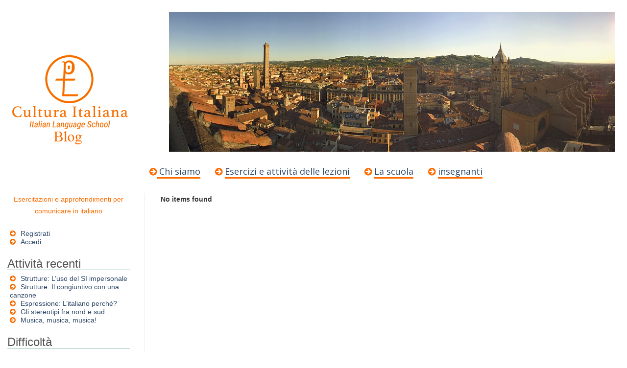

--- FILE ---
content_type: text/html; charset=UTF-8
request_url: https://www.culturaitaliana-blog.it/category/programma-delle-attivita/
body_size: 20810
content:
<!DOCTYPE html><html lang="it-IT" prefix="og: http://ogp.me/ns#"><head><link rel="stylesheet" href="https://fonts.googleapis.com/css?family=Open+Sans%3Aregular%2C300%2C700%7CLato%3Aregular%2C300%7CAbril+Fatface%3Aregular%7CArvo%3Aregular%2Citalic" /><link rel="stylesheet" href="https://www.culturaitaliana-blog.it/wp-content/cache/min/1/7410a0a44b09bd2378cc144f5f95d078.css" data-minify="1" /><script type='text/javascript' src='https://www.culturaitaliana-blog.it/wp-content/cache/busting/1/wp-includes/js/jquery/jquery.min-3.6.3.js' id='jquery-core-js'></script><script src="https://www.culturaitaliana-blog.it/wp-content/cache/min/1/0064c994da8eb788310591ed96523e47.js" data-minify="1" defer></script> <meta charset="UTF-8" /><title>Programma delle attività Archivi - Cultura Italiana Blog</title><meta name='robots' content='max-image-preview:large' /><meta name="viewport" content="width=device-width, initial-scale=1" /><link rel="canonical" href="https://www.culturaitaliana-blog.it/category/programma-delle-attivita/" /><meta property="og:locale" content="it_IT" /><meta property="og:type" content="object" /><meta property="og:title" content="Programma delle attività Archivi - Cultura Italiana Blog" /><meta property="og:url" content="https://www.culturaitaliana-blog.it/category/programma-delle-attivita/" /><meta property="og:site_name" content="Cultura Italiana Blog" /><meta property="og:image" content="https://www.culturaitaliana-blog.it/wp-content/uploads/2016/08/download.jpg" /><meta name="twitter:card" content="summary_large_image"/><meta name="twitter:title" content="Programma delle attività Archivi - Cultura Italiana Blog"/><meta name="twitter:image" content="https://www.culturaitaliana-blog.it/wp-content/uploads/2016/08/download.jpg"/><link rel='dns-prefetch' href='//fonts.googleapis.com' /><link rel="alternate" type="application/rss+xml" title="Cultura Italiana Blog &raquo; Feed" href="https://www.culturaitaliana-blog.it/feed/" /><link rel="alternate" type="application/rss+xml" title="Cultura Italiana Blog &raquo; Feed dei commenti" href="https://www.culturaitaliana-blog.it/comments/feed/" /><link rel="profile" href="http://gmpg.org/xfn/11" /><link rel="alternate" type="application/rss+xml" title="Cultura Italiana Blog &raquo; Programma delle attività Feed della categoria" href="https://www.culturaitaliana-blog.it/category/programma-delle-attivita/feed/" /><link rel="pingback" href="https://www.culturaitaliana-blog.it/xmlrpc.php" /><style type="text/css">img.wp-smiley,img.emoji{display:inline!important;border:none!important;box-shadow:none!important;height:1em!important;width:1em!important;margin:0 0.07em!important;vertical-align:-0.1em!important;background:none!important;padding:0!important}</style><style id='global-styles-inline-css' type='text/css'>body{--wp--preset--color--black:#000;--wp--preset--color--cyan-bluish-gray:#abb8c3;--wp--preset--color--white:#fff;--wp--preset--color--pale-pink:#f78da7;--wp--preset--color--vivid-red:#cf2e2e;--wp--preset--color--luminous-vivid-orange:#ff6900;--wp--preset--color--luminous-vivid-amber:#fcb900;--wp--preset--color--light-green-cyan:#7bdcb5;--wp--preset--color--vivid-green-cyan:#00d084;--wp--preset--color--pale-cyan-blue:#8ed1fc;--wp--preset--color--vivid-cyan-blue:#0693e3;--wp--preset--color--vivid-purple:#9b51e0;--wp--preset--gradient--vivid-cyan-blue-to-vivid-purple:linear-gradient(135deg,rgba(6,147,227,1) 0%,rgb(155,81,224) 100%);--wp--preset--gradient--light-green-cyan-to-vivid-green-cyan:linear-gradient(135deg,rgb(122,220,180) 0%,rgb(0,208,130) 100%);--wp--preset--gradient--luminous-vivid-amber-to-luminous-vivid-orange:linear-gradient(135deg,rgba(252,185,0,1) 0%,rgba(255,105,0,1) 100%);--wp--preset--gradient--luminous-vivid-orange-to-vivid-red:linear-gradient(135deg,rgba(255,105,0,1) 0%,rgb(207,46,46) 100%);--wp--preset--gradient--very-light-gray-to-cyan-bluish-gray:linear-gradient(135deg,rgb(238,238,238) 0%,rgb(169,184,195) 100%);--wp--preset--gradient--cool-to-warm-spectrum:linear-gradient(135deg,rgb(74,234,220) 0%,rgb(151,120,209) 20%,rgb(207,42,186) 40%,rgb(238,44,130) 60%,rgb(251,105,98) 80%,rgb(254,248,76) 100%);--wp--preset--gradient--blush-light-purple:linear-gradient(135deg,rgb(255,206,236) 0%,rgb(152,150,240) 100%);--wp--preset--gradient--blush-bordeaux:linear-gradient(135deg,rgb(254,205,165) 0%,rgb(254,45,45) 50%,rgb(107,0,62) 100%);--wp--preset--gradient--luminous-dusk:linear-gradient(135deg,rgb(255,203,112) 0%,rgb(199,81,192) 50%,rgb(65,88,208) 100%);--wp--preset--gradient--pale-ocean:linear-gradient(135deg,rgb(255,245,203) 0%,rgb(182,227,212) 50%,rgb(51,167,181) 100%);--wp--preset--gradient--electric-grass:linear-gradient(135deg,rgb(202,248,128) 0%,rgb(113,206,126) 100%);--wp--preset--gradient--midnight:linear-gradient(135deg,rgb(2,3,129) 0%,rgb(40,116,252) 100%);--wp--preset--duotone--dark-grayscale:url('#wp-duotone-dark-grayscale');--wp--preset--duotone--grayscale:url('#wp-duotone-grayscale');--wp--preset--duotone--purple-yellow:url('#wp-duotone-purple-yellow');--wp--preset--duotone--blue-red:url('#wp-duotone-blue-red');--wp--preset--duotone--midnight:url('#wp-duotone-midnight');--wp--preset--duotone--magenta-yellow:url('#wp-duotone-magenta-yellow');--wp--preset--duotone--purple-green:url('#wp-duotone-purple-green');--wp--preset--duotone--blue-orange:url('#wp-duotone-blue-orange');--wp--preset--font-size--small:13px;--wp--preset--font-size--medium:20px;--wp--preset--font-size--large:36px;--wp--preset--font-size--x-large:42px;--wp--preset--spacing--20:.44rem;--wp--preset--spacing--30:.67rem;--wp--preset--spacing--40:1rem;--wp--preset--spacing--50:1.5rem;--wp--preset--spacing--60:2.25rem;--wp--preset--spacing--70:3.38rem;--wp--preset--spacing--80:5.06rem;--wp--preset--shadow--natural:6px 6px 9px rgba(0,0,0,.2);--wp--preset--shadow--deep:12px 12px 50px rgba(0,0,0,.4);--wp--preset--shadow--sharp:6px 6px 0 rgba(0,0,0,.2);--wp--preset--shadow--outlined:6px 6px 0 -3px rgba(255,255,255,1),6px 6px rgba(0,0,0,1);--wp--preset--shadow--crisp:6px 6px 0 rgba(0,0,0,1)}:where(.is-layout-flex){gap:.5em}body .is-layout-flow>.alignleft{float:left;margin-inline-start:0;margin-inline-end:2em}body .is-layout-flow>.alignright{float:right;margin-inline-start:2em;margin-inline-end:0}body .is-layout-flow>.aligncenter{margin-left:auto!important;margin-right:auto!important}body .is-layout-constrained>.alignleft{float:left;margin-inline-start:0;margin-inline-end:2em}body .is-layout-constrained>.alignright{float:right;margin-inline-start:2em;margin-inline-end:0}body .is-layout-constrained>.aligncenter{margin-left:auto!important;margin-right:auto!important}body .is-layout-constrained>:where(:not(.alignleft):not(.alignright):not(.alignfull)){max-width:var(--wp--style--global--content-size);margin-left:auto!important;margin-right:auto!important}body .is-layout-constrained>.alignwide{max-width:var(--wp--style--global--wide-size)}body .is-layout-flex{display:flex}body .is-layout-flex{flex-wrap:wrap;align-items:center}body .is-layout-flex>*{margin:0}:where(.wp-block-columns.is-layout-flex){gap:2em}.has-black-color{color:var(--wp--preset--color--black)!important}.has-cyan-bluish-gray-color{color:var(--wp--preset--color--cyan-bluish-gray)!important}.has-white-color{color:var(--wp--preset--color--white)!important}.has-pale-pink-color{color:var(--wp--preset--color--pale-pink)!important}.has-vivid-red-color{color:var(--wp--preset--color--vivid-red)!important}.has-luminous-vivid-orange-color{color:var(--wp--preset--color--luminous-vivid-orange)!important}.has-luminous-vivid-amber-color{color:var(--wp--preset--color--luminous-vivid-amber)!important}.has-light-green-cyan-color{color:var(--wp--preset--color--light-green-cyan)!important}.has-vivid-green-cyan-color{color:var(--wp--preset--color--vivid-green-cyan)!important}.has-pale-cyan-blue-color{color:var(--wp--preset--color--pale-cyan-blue)!important}.has-vivid-cyan-blue-color{color:var(--wp--preset--color--vivid-cyan-blue)!important}.has-vivid-purple-color{color:var(--wp--preset--color--vivid-purple)!important}.has-black-background-color{background-color:var(--wp--preset--color--black)!important}.has-cyan-bluish-gray-background-color{background-color:var(--wp--preset--color--cyan-bluish-gray)!important}.has-white-background-color{background-color:var(--wp--preset--color--white)!important}.has-pale-pink-background-color{background-color:var(--wp--preset--color--pale-pink)!important}.has-vivid-red-background-color{background-color:var(--wp--preset--color--vivid-red)!important}.has-luminous-vivid-orange-background-color{background-color:var(--wp--preset--color--luminous-vivid-orange)!important}.has-luminous-vivid-amber-background-color{background-color:var(--wp--preset--color--luminous-vivid-amber)!important}.has-light-green-cyan-background-color{background-color:var(--wp--preset--color--light-green-cyan)!important}.has-vivid-green-cyan-background-color{background-color:var(--wp--preset--color--vivid-green-cyan)!important}.has-pale-cyan-blue-background-color{background-color:var(--wp--preset--color--pale-cyan-blue)!important}.has-vivid-cyan-blue-background-color{background-color:var(--wp--preset--color--vivid-cyan-blue)!important}.has-vivid-purple-background-color{background-color:var(--wp--preset--color--vivid-purple)!important}.has-black-border-color{border-color:var(--wp--preset--color--black)!important}.has-cyan-bluish-gray-border-color{border-color:var(--wp--preset--color--cyan-bluish-gray)!important}.has-white-border-color{border-color:var(--wp--preset--color--white)!important}.has-pale-pink-border-color{border-color:var(--wp--preset--color--pale-pink)!important}.has-vivid-red-border-color{border-color:var(--wp--preset--color--vivid-red)!important}.has-luminous-vivid-orange-border-color{border-color:var(--wp--preset--color--luminous-vivid-orange)!important}.has-luminous-vivid-amber-border-color{border-color:var(--wp--preset--color--luminous-vivid-amber)!important}.has-light-green-cyan-border-color{border-color:var(--wp--preset--color--light-green-cyan)!important}.has-vivid-green-cyan-border-color{border-color:var(--wp--preset--color--vivid-green-cyan)!important}.has-pale-cyan-blue-border-color{border-color:var(--wp--preset--color--pale-cyan-blue)!important}.has-vivid-cyan-blue-border-color{border-color:var(--wp--preset--color--vivid-cyan-blue)!important}.has-vivid-purple-border-color{border-color:var(--wp--preset--color--vivid-purple)!important}.has-vivid-cyan-blue-to-vivid-purple-gradient-background{background:var(--wp--preset--gradient--vivid-cyan-blue-to-vivid-purple)!important}.has-light-green-cyan-to-vivid-green-cyan-gradient-background{background:var(--wp--preset--gradient--light-green-cyan-to-vivid-green-cyan)!important}.has-luminous-vivid-amber-to-luminous-vivid-orange-gradient-background{background:var(--wp--preset--gradient--luminous-vivid-amber-to-luminous-vivid-orange)!important}.has-luminous-vivid-orange-to-vivid-red-gradient-background{background:var(--wp--preset--gradient--luminous-vivid-orange-to-vivid-red)!important}.has-very-light-gray-to-cyan-bluish-gray-gradient-background{background:var(--wp--preset--gradient--very-light-gray-to-cyan-bluish-gray)!important}.has-cool-to-warm-spectrum-gradient-background{background:var(--wp--preset--gradient--cool-to-warm-spectrum)!important}.has-blush-light-purple-gradient-background{background:var(--wp--preset--gradient--blush-light-purple)!important}.has-blush-bordeaux-gradient-background{background:var(--wp--preset--gradient--blush-bordeaux)!important}.has-luminous-dusk-gradient-background{background:var(--wp--preset--gradient--luminous-dusk)!important}.has-pale-ocean-gradient-background{background:var(--wp--preset--gradient--pale-ocean)!important}.has-electric-grass-gradient-background{background:var(--wp--preset--gradient--electric-grass)!important}.has-midnight-gradient-background{background:var(--wp--preset--gradient--midnight)!important}.has-small-font-size{font-size:var(--wp--preset--font-size--small)!important}.has-medium-font-size{font-size:var(--wp--preset--font-size--medium)!important}.has-large-font-size{font-size:var(--wp--preset--font-size--large)!important}.has-x-large-font-size{font-size:var(--wp--preset--font-size--x-large)!important}.wp-block-navigation a:where(:not(.wp-element-button)){color:inherit}:where(.wp-block-columns.is-layout-flex){gap:2em}.wp-block-pullquote{font-size:1.5em;line-height:1.6}</style><style id='monstroid-style-inline-css' type='text/css'>body{letter-spacing:0;text-align:left;color:#333;font:14px/24px Arial,Helvetica,sans-serif}body{background-color:#fff;background-repeat:repeat;background-position:left;background-attachment:fixed;background-image:none}input[type="text"],input[type="search"],input[type="password"],input[type="email"],input[type="tel"],input[type="email"],input[type="url"]{color:#333;font:18px/20px Arial,Helvetica,sans-serif}h1,.h1{letter-spacing:-1px;text-align:left;color:#294466;font:24px/27px Arial,Helvetica,sans-serif}h2,.h2{letter-spacing:-1px;text-align:left;color:#294466;font:27px/30px Arial,Helvetica,sans-serif}h3,.h3{letter-spacing:0;text-align:left;color:#294466;font:21px/24px Arial,Helvetica,sans-serif}h4,.h4{letter-spacing:0;color:#545454;font:24px/20px Arial,Helvetica,sans-serif}h5,.h5{letter-spacing:0;color:#545454;font:24px/20px Arial,Helvetica,sans-serif}h6,.h6{letter-spacing:0;color:#545454;font:16px/20px Arial,Helvetica,sans-serif}code{color:#f96c00;background-color:rgb(255,255,199)}pre{color:#f6f6f6;background-color:rgb(255,255,255);border-color:rgb(255,255,255)}kbd{background-color:rgb(208,208,208)}.site-link{text-align:left;color:#333;font:50px/60px Lato,sans-serif}.footer-logo-link{color:#2673b4;font:700 21px/30px "Open Sans",sans-serif}.site-content{background-color:#fff;background-repeat:repeat;background-position:left;background-attachment:fixed;background-image:none}.site-footer{text-align:left;color:#3d3d3d;font:300 14px/23px Lato,sans-serif}.site-footer{background-color:#fff;background-repeat:repeat;background-position:bottom right;background-attachment:fixed;background-image:none}a{color:#294466}a:hover{color:#ff6a00}.menu-primary a{color:#333;font:14px/18px "Open Sans",sans-serif}.menu-secondary a{color:#fff;font:300 16px/18px "Open Sans",sans-serif}.cherry-mega-menu-sub-item>a{color:#333}.cherry-mega-menu-sub-item>a:hover{color:#f96c00}.cherry-mega-menu-sub .sub-column-title>a{color:#333}.cherry-breadcrumbs{background-color:rgb(255,255,255)}.cherry-breadcrumbs_item_link,.cherry-breadcrumbs_item_target,.cherry-breadcrumbs_browse,.cherry-breadcrumbs_item_sep{text-align:center;color:#61a986;font:12px/20px Arial,Helvetica,sans-serif}.post-gallery_prev,.post-gallery_next{background-color:#f96c00;color:#000}.post-gallery_prev:hover,.post-gallery_next:hover{background-color:#333;color:#fff}.post-gallery_item_caption{background-color:#333;color:#fff}.post-gallery_paging_item{background-color:#333}.slick-active>.post-gallery_paging_item,.post-gallery_paging_item:hover{background-color:#f96c00}.cherry-list-numbered-circle>li,.cherry-list-numbered-slash>li,.cherry-list-icons>li{color:rgb(212,212,212)}.cherry-list-numbered-circle>li::before{background-color:#f96c00}.cherry-list-numbered-circle>li:hover::before{background-color:rgb(212,212,212)}.cherry-list-numbered-circle>li:hover{color:#f96c00}.cherry-list-simple>li{color:#f96c00}.cherry-list-simple>li::before{color:rgb(255,255,255)}.cherry-list-simple>li:hover{color:rgb(212,212,212)}.cherry-list-simple>li:hover::before{color:#f96c00}.cherry-list-numbered-slash>li::before{color:#f96c00}.cherry-list-numbered-slash>li:hover{color:#f96c00}.cherry-list-numbered-slash>li:hover::before{color:rgb(212,212,212)}.cherry-list-icons>li{color:rgb(212,212,212)}.cherry-list-icons>li:hover{color:#f96c00}.cherry-list-icons>li i{color:rgb(255,255,255)}.cherry-list-icons>li:hover i{color:rgb(212,212,212)}.cherry-hr-primary{background-color:#f96c00}.cherry-hr-gray-lighter{background-color:rgb(255,255,255)}.cherry-hr-gray-dark{background-color:rgb(212,212,212)}.cherry-drop-cap:first-letter{color:#f96c00}.cherry-drop-cap-bg:first-letter{background-color:#f96c00}.cherry-drop-cap-bg-grey:first-letter{background-color:rgb(112,112,112)}.cherry-blockquote,.cherry-blockquote:before{color:#f96c00}.cherry-highlight{background-color:#f96c00}.cherry-highlight-grey{background-color:rgb(255,255,255)}.cherry-btn-transparent:hover{color:#f6f6f6}.cherry-tabs-nav span{color:#333}.cherry-tabs-nav span.cherry-tabs-current{color:#f96c00;border-bottom:2px solid rgb(255,255,255)}.cherry-post-meta .cherry-post-date{color:#f96c00}.portfolio-wrap .portfolio-container .portfolio-pagination ul.page-link li a{color:rgb(212,212,212)}.portfolio-wrap .portfolio-container .portfolio-pagination .page-nav a{color:rgb(212,212,212)}.text-muted{color:rgb(255,255,255)}.help-block{color:rgb(102,102,102)}legend{color:rgb(195,195,195);font-size:21px;border-bottom:1px solid rgb(255,255,255)}.cherry-highlight-grey{color:rgb(212,212,212)}abbr[title],abbr[data-original-title]{border-bottom:1px dotted rgb(212,212,212)}output{color:#f6f6f6;font-size:14px;line-height:24px}small,.small{color:rgb(212,212,212)}small,.small{font-size:12px}.form-control[disabled],.form-control[readonly],.form-control fieldset[disabled]{background-color:rgb(255,255,255)}.form-control{color:#f6f6f6;font-size:14px;line-height:24px}.blockquote-reverse,blockquote.pull-right{border-right:5px solid rgb(255,255,255)}.page-header{border-bottom:1px solid rgb(255,255,255)}blockquote{border-left:5px solid rgb(255,255,255);font-size:17px}hr{border-top:1px solid rgb(255,255,255)}.close,.close:hover,.close:focus{color:#feea3a;font-size:21px}.lead{font-size:16px}.entry-content table{border:1px solid rgb(179,179,179)}.entry-content table>thead>tr>th,.entry-content table>thead>tr>td,.entry-content table>tbody>tr>th,.entry-content table>tbody>tr>td,.entry-content table>tfoot>tr>th,.entry-content table>tfoot>tr>td{border:1px solid rgb(179,179,179);line-height:24px}.table .table{background-color:#333}.table>thead>tr>th,.table>thead>tr>td,.table>tbody>tr>th,.table>tbody>tr>td,.table>tfoot>tr>th,.table>tfoot>tr>td{line-height:24px}dt,dd{line-height:24px}blockquote footer,blockquote small,blockquote .small{line-height:24px}address{line-height:24px}.cherry-nav-divider{background-color:rgb(255,255,255)}.cherry-box .box-primary{background-color:#f96c00;color:#000}.cherry-box .box-secondary{background-color:#333;color:#fff}.cherry-box .box-gray{background-color:#f6f6f6}.cherry-box .box-primary-border{border-color:#f96c00}.cherry-box .box-secondary-border{border-color:#333}.cherry-box .box-gray-border{border-color:#f6f6f6}.text-primary{color:#f96c00}.text-primary:hover{color:rgb(224,83,0)}.text-success{color:#34d7b3}.text-success:hover{color:rgb(27,190,154)}.text-info{color:#61a986}.text-info:hover{color:rgb(72,144,109)}.text-warning{color:#feea3a}.text-warning:hover{color:rgb(229,209,33)}.text-danger{color:#ff4c2f}.text-danger:hover{color:rgb(230,51,22)}.bg-primary{background-color:#f96c00}.bg-primary:hover{background-color:rgb(224,83,0)}.bg-success{background-color:#34d7b3}.bg-success:hover{background-color:rgb(27,190,154)}.bg-info{background-color:#61a986}.bg-info:hover{background-color:rgb(72,144,109)}.bg-warning{background-color:#feea3a}.bg-warning:hover{background-color:rgb(229,209,33)}.bg-danger{background-color:#ff4c2f}.bg-danger:hover{background-color:rgb(230,51,22)}@media (min-width:992px){.site-header.boxed{max-width:1310px}.site-content.boxed{max-width:1310px}.site-footer.boxed{max-width:1280px}.site-header.boxed .container{width:auto;max-width:1280px}.site-content.boxed .container{width:auto;max-width:1280px}.site-footer.boxed .container{width:auto;max-width:1280px}.site-header.wide .container,.site-content.wide .container,.site-footer.wide .container{width:auto;max-width:1280px}}@media (max-width:768px){.menu-primary_trigger{display:block}.simple-menu.menu-items{display:none!important}.simple-menu.menu-items[aria-expanded="true"]{display:block!important}.simple-menu.menu-items{padding:10px;background:#fafafa}.simple-menu .sub-menu{position:static;float:none;visibility:visible;opacity:1;padding:0 0 0 20px;background:none}.simple-menu .sub-menu li{float:none}.simple-menu .sub-menu a{width:100%;color:#333}.simple-menu>ul>li{float:none;display:block;margin:0;padding:0 0 3px 0}}@media (min-width:768px){.simple-menu li:hover>ul,.simple-menu li.focus>ul,.simple-menu li.menu-hover>ul{opacity:1;visibility:visible;overflow:visible}}html,.gm-style .gm-style-iw,.nav-links,.cherry-btn.cherry-btn-link,.price-box.template-2 .cherry-services_feauters{letter-spacing:0;text-align:left;color:#333;font:14px/24px Arial,Helvetica,sans-serif}body .style-switcher-panel .panel-inner .theme-name,body .style-switcher-panel .panel-inner .theme-name span{font-size:16px;line-height:20px}body .style-switcher-panel .panel-inner .group-name,table.compare-list th{font-size:14px;line-height:24px}.footer-logo-link:hover,.footer-logo-link:active,.footer-logo-link:focus{color:#2673b4}small,.small,.site-description,.static-footer-shop-sidebars li a{font-size:12px;line-height:22px;font-weight:regular;color:#333}.menu-primary li{color:#333;font:14px/18px "Open Sans",sans-serif}.cherry-breadcrumbs{background:none}.cherry-breadcrumbs .container-fluid.boxed{background-color:rgb(255,255,255)}.cherry-breadcrumbs_item,.cherry-breadcrumbs_wrap{text-align:center;color:#61a986;font:12px/20px Arial,Helvetica,sans-serif}#menu-primary-items.menu-items:not(.mega-menu-direction-vertical) .before-menu,#menu-primary-items.menu-items:not(.mega-menu-direction-vertical) .after-menu,#menu-primary-items.menu-items:not(.mega-menu-direction-vertical) #magic-line-left,#menu-primary-items.menu-items:not(.mega-menu-direction-vertical) #magic-line-right{background:}.compare-window{background:#ffffff!important}.color-link,.title-box_subtitle,.countdown-timer span.value,.cherry-services .price-box .cherry-services_price,.single-service .cherry-services .cherry-services_price,.menu-primary .cherry-mega-menu-sub .menu-item a:hover,.menu-primary .cherry-mega-menu-sub .menu-item.current-menu-item,.menu-primary .cherry-mega-menu-sub .cherry-mega-menu-sub-item .menu li a:hover,.menu-primary .cherry-mega-menu-sub .cherry-mega-menu-sub-item .menu li.current-menu-item a,.menu-primary .cherry-mega-menu-sub li.menu-item a:hover,.menu-primary .cherry-mega-menu-sub li.menu-item.current-menu-item a,.menu-primary .menu-item .sub-menu li.menu-item a:hover,.menu-primary .menu-item .sub-menu li.menu-item.current-menu-item a,.menu-primary .menu-item .sub-menu li.menu-hover>a,.cherry-services .cherry-services_title a:hover,.widget_nav_menu a:hover,.cherry-swiper-carousel-container .swiper-button-next:before,.cherry-swiper-carousel-container .swiper-button-prev:before,.cherry-spoiler.cherry-spoiler-style-default.cherry-spoiler-closed .cherry-spoiler-title,.cherry-spoiler.cherry-spoiler-style-default .cherry-spoiler-title:before,.cherry-spoiler.cherry-spoiler-style-default.cherry-spoiler-closed .cherry-spoiler-title:hover:before,ul.default-lists li a,.entry-content ol li a,.cherry-list .list-icon,.team-wrap .team-listing_name a:hover,.cherry-breadcrumbs_item_target,.cherry-breadcrumbs_item_link:hover,.gm-style-iw,.cherry-services.template-4 .cherry-services_item.featured-service .price-box .cherry-services_price,.cherry-box .cherry-services.template-6 .cherry-services_item.featured-service .price-box .cherry-services_price,.testimonials-list .template-1 p:before,.price-box.template-3 i,.price-box.template-3 .stars,.parallax-content .cherry-swiper-carousel-container .swiper-button-next:hover::before,.cherry-box .cherry-swiper-carousel-container .swiper-button-next:hover::before,.parallax-content .cherry-swiper-carousel-container .swiper-button-prev:hover::before,.cherry-box .cherry-swiper-carousel-container .swiper-button-prev:hover::before,.widget_nav_menu .menu li a:hover,.cherry-box .cherry-accordion.boxed .cherry-spoiler.cherry-spoiler-style-default.cherry-spoiler-closed .cherry-spoiler-title:before,.cherry-posts-list .cherry-posts-item .inner .post-title.color-secondary a:hover,.cherry-posts-list .cherry-posts-item .inner .post-title.color-white a:hover,.cherry-services .template-1 .cherry-services_title a:hover,.cherry-services .cherry-services_item .price-box .cherry-services_title a:hover,.cherry-services .cherry-services_item>.template-2.price-box .cherry-services_title a:hover,.team-listing.colored-overflow-blocks .team-item:nth-child(6n+6) .template-12 .desc .team-listing_name a:hover,.team-listing.colored-overflow-blocks .team-item:nth-child(6n+6) .template-12 .desc .team-listing_socials a:hover,.cherry-btn.cherry-btn-link:hover,[id*="woocommerce_product_tag_cloud"] .tagcloud a,.grid-layout.grid-type-3 .video-type .entry-title a:hover,.grid-layout.grid-type-3 .image-type .entry-title a:hover,.grid-layout.grid-type-3 .gallery-type .entry-title a:hover{color:#294466}.cherry-services .price-box .description,.single-service .post-content,.cherry-accordion.boxed .cherry-spoiler.cherry-spoiler-style-default .cherry-spoiler-title,.wpcf7 .wpcf7-form-control-wrap .transparentBackground,.cherry-icon.border,.yith_magnifier_gallery li.yith_magnifier_thumbnail a .border-wrap:before{border-color:#294466}.cherry-box .box-warning,.title-box_title,.box-polygon-4 .title-box_title,.box-polygon-4 .title-box_subtitle,.team-wrap .template-9 .team-listing_name a:hover,.price-box.template-5 .stars,.box-warning h1,.box-warning h2,.box-warning h3,.box-warning h4,.box-warning h5,.box-warning h6,.box-warning p,.box-warning .cherry-posts-item .color-secondary,.box-warning .team-item .color-secondary,.cherry-swiper-carousel-container .swiper-button-next:hover:before,.cherry-swiper-carousel-container .swiper-button-prev:hover:before,.cherry-services.template-3 .services-listing .cherry-services_item.featured-service .head .cherry-services_title a:hover,.cherry-services .cherry-services_item>.template-2 .cherry-services_title a:hover,[id*="woocommerce_product_tag_cloud"] .tagcloud a:hover,.woocommerce .woocommerce-info a:hover,.woocommerce .woocommerce-error a:hover,.woocommerce .woocommerce-info a:hover,.woocommerce .hide-info:hover i,.woocommerce ul.products li.product .yith-wcqv-button{color:#333}.box-primary .motopress-code-obj a:hover,.box-primary .motopress-code-obj a:hover span,.box-success .motopress-code-obj a:hover,.box-success .motopress-code-obj a:hover span,.box-info .motopress-code-obj a:hover,.box-info .motopress-code-obj a:hover span,.box-danger .motopress-code-obj a:hover,.box-danger .motopress-code-obj a:hover span,.box-warning .motopress-code-obj a:hover,.box-warning .motopress-code-obj a:hover span,[class*="box-polygon-"] .motopress-code-obj a:hover,[class*="box-polygon-"] .motopress-code-obj a:hover span{color:#333333!important}.color-link-background,.cherry-btn-default,.widget_mc4wp_widget input[type="submit"],.cherry-spoiler.cherry-spoiler-style-default.cherry-spoiler-closed .cherry-spoiler-title:before,.cherry-accordion.boxed .cherry-spoiler.cherry-spoiler-style-default.cherry-spoiler-closed .cherry-spoiler-title:hover,.cherry-accordion.boxed .cherry-spoiler.cherry-spoiler-style-default .cherry-spoiler-title,.cherry-box .cherry-accordion.boxed .cherry-spoiler.cherry-spoiler-style-default.cherry-spoiler-closed .cherry-spoiler-title,.team-wrap .template-9 .desc:before,.team-listing.colored-blocks .team-item:nth-child(6n+5) .desc,.team-listing.colored-overflow-blocks .team-item:nth-child(6n+5) .desc:before,.cherry-services.template-3 .cherry-services_item.featured-service .price-box .head,.cherry-services .cherry-btn-primary,.cherry-services.template-2.colored-blocks .cherry-services_item .desc .cherry-btn-primary,#totop a,#open-gallery-popup i{background:#294466}.cherry-btn-default:hover,.widget_mc4wp_widget input[type="submit"]:hover{background:rgb(16,43,77)}a:hover,.color-link-hover,.entry-content li a:hover{color:#ff6a00}.color-link-hover-background{background:#ff6a00;color:#333}.color-primary{color:#f96c00}.color-secondary,.menu-items>.menu-item>a:hover,.menu-items>.menu-item.current-menu-item>a,.cherry-btn-gray,.cherry-btn-primary-light,.cherry-btn.transparent:hover,.cherry-btn-primary-light:hover,.cherry-btn-gray:hover,.parallax-content .cherry-btn-primary-light:hover,.cherry-btn-warning,.cherry-btn-warning:hover,.cherry-posts-list.overflow-content .cherry-btn,.entry-content ol li,ul.default-lists li,.cherry-services .template-1 .cherry-services_title a,.team-item .template-12 .desc .team-listing_name a:hover,.team-item .template-12 .desc .team-listing_position a:hover,.team-item .template-12 .desc .team-listing_socials a:hover,.team-item .template-10 .desc .team-listing_name a:hover,.team-item .template-10 .desc .team-listing_position a:hover,.team-item .template-10 .desc .team-listing_socials a:hover,.team-listing.colored-blocks .team-item:nth-child(6n+2) .desc,.team-listing.colored-overflow-blocks .team-item:nth-child(6n+2) .desc,.cherry-services.colored-blocks.template-2 .cherry-services_item:nth-child(4n+2) .head,.cherry-services.template-4 .cherry-services_item.featured-service .cherry-services_title,.cherry-box .cherry-services.template-6 .cherry-services_item.featured-service .cherry-services_title,.cherry-services.colored-blocks.template-5 .cherry-services_item:nth-child(5n+3) .cherry-btn,.cherry-services.colored-blocks.template-5 .cherry-services_item:nth-child(5n+3) .head,.cherry-grid_list.colored .cherry-grid_item:nth-child(5n+3) .testi-grid *,.cherry-grid_list.colored .cherry-grid_item:nth-child(5n+3) .testi-grid .rating .stars:before,.cherry-box .template-8 .cherry-btn-info,.team-item .colored.team-listing_socials .team-socials_link:hover i,.cherry-accordion .cherry-spoiler.cherry-spoiler-style-default .cherry-spoiler-title:hover{color:#333}.color-secondary-background,.hamburger span::before,.hamburger span::after,.hamburger span,body .style-switcher-panel,body .style-switcher-panel .panel-toggle .fa,.menu-primary .cherry-mega-menu-sub,.menu-item .sub-menu,.cherry-btn-primary,.ms_arrows .ms_banner_inner,.menu-items>.menu-item.menu-item-has-children>div:before,.team-listing.colored-blocks .team-item:nth-child(6n+6) .desc,.team-listing.colored-overflow-blocks .team-item:nth-child(6n+6) .desc:before,.cherry-services.colored-blocks .cherry-services_item:nth-child(5n+5) .head,.cherry-services.colored-blocks.template-5 .cherry-services_item:nth-child(5n+5) .cherry-btn,.cherry-services.colored-blocks.template-2 .cherry-services_item:nth-child(4n+4) .head,.cherry-grid_list.colored .cherry-grid_item:nth-child(5n+4) .testi-grid,#open-gallery-popup i:hover{background:#333}.cherry-btn-primary:hover,.cherry-services.colored-blocks.template-5 .cherry-services_item:nth-child(5n+5) .cherry-btn:hover{background:rgb(77,77,77)}.color-success,.price-box.template-2 i,.price-box.template-2 .stars{color:#34d7b3}.color-success-background,.cherry-btn-success,.cherry-box .box-success,a.ms_button_layer.mpsl-button-green,.cherry-box .cherry-accordion.boxed .cherry-spoiler.cherry-spoiler-style-default .cherry-spoiler-title,.cherry-box .cherry-accordion.boxed .cherry-spoiler.cherry-spoiler-style-default .cherry-spoiler-title:hover,.team-listing.colored-blocks .team-item:nth-child(6n+4) .desc,.team-listing.colored-overflow-blocks .team-item:nth-child(6n+4) .desc:before,.cherry-services.colored-blocks .cherry-services_item:nth-child(5n+2) .head,.cherry-services.colored-blocks.template-5 .cherry-services_item:nth-child(5n+2) .cherry-btn,.cherry-services.colored-blocks.template-2 .cherry-services_item:nth-child(4n+1) .head,.cherry-grid_list.colored .cherry-grid_item:nth-child(5n+1) .testi-grid,.wpcf7-response-output.wpcf7-mail-sent-ok,.inner.box-success .cherry-tabs.cherry-tabs-style-style-2 .cherry-tabs-nav>span::after{background:#34d7b3}.cherry-btn-success:hover,a.ms_button_layer.mpsl-button-green:hover,.cherry-services.colored-blocks.template-5 .cherry-services_item:nth-child(5n+2) .cherry-btn:hover{background:rgb(27,190,154)}.color-info,.cherry-btn-link,.cherry-services .cherry-services_item .template-1 .head .cherry-services_title a:hover{color:#61a986}.color-info-background,.cherry-box .box-info,.cherry-btn-info,a.ms_button_layer.mpsl-button-blue,.cherry-breadcrumbs .page-excerpt,.team-listing.colored-blocks .team-item:nth-child(6n+1) .desc,.team-listing.colored-overflow-blocks .team-item:nth-child(6n+1) .desc:before,.cherry-services.colored-blocks .cherry-services_item:nth-child(5n+1) .head,.cherry-services.colored-blocks.template-5 .cherry-services_item:nth-child(5n+1) .cherry-btn,.cherry-grid_list.colored .cherry-grid_item:nth-child(5n+2) .testi-grid,#totop a:hover,.mc4wp-form input[type="submit"],.inner.box-info .cherry-tabs.cherry-tabs-style-style-2 .cherry-tabs-nav>span::after,.wpcf7-response-output.wpcf7-mail-sent-ng,.cherry-posts-list .overflow-content.template-11 .desc::before{background:#61a986}.cherry-btn-info:hover,a.ms_button_layer.mpsl-button-blue:hover,.mc4wp-form input[type="submit"]:hover,.cherry-services.colored-blocks.template-5 .cherry-services_item:nth-child(5n+1) .cherry-btn:hover{background:rgb(72,144,109)}.team-wrap .template-9 .desc:before,.maintaince-mail-form .mc4wp-form input[type="text"],.maintaince-mail-form .mc4wp-form input[type="email"]{border-color:#61a986}.color-danger,.price-box.template-2 i.fa-times,span.wpcf7-not-valid-tip{color:#ff4c2f}.color-danger-background,.cherry-box .box-danger,.cherry-btn-danger,.cherry-btn.landing-btn .cherry-btn-icon,a.ms_button_layer.mpsl-button-red,.cherry-follow_wrap ul li a,.cherry-share-btns_wrap ul li a,.team-listing.colored-blocks .team-item:nth-child(6n+3) .desc,.team-listing.colored-overflow-blocks .team-item:nth-child(6n+3) .desc:before,.cherry-services.colored-blocks .cherry-services_item:nth-child(5n+4) .head,.cherry-services.colored-blocks.template-5 .cherry-services_item:nth-child(5n+4) .cherry-btn,.cherry-services.colored-blocks.template-2 .cherry-services_item:nth-child(4n+3) .head,.cherry-grid_list.colored .cherry-grid_item:nth-child(5n+5) .testi-grid,.wpcf7-response-output.wpcf7-validation-errors,.inner.box-danger .cherry-tabs.cherry-tabs-style-style-2 .cherry-tabs-nav>span::after{background:#ff4c2f}.wpcf7-text.wpcf7-not-valid,.wpcf7-textarea.wpcf7-not-valid{border-color:#ff4c2f}.cherry-btn-danger:hover,a.ms_button_layer.mpsl-button-red:hover,.cherry-services.colored-blocks.template-5 .cherry-services_item:nth-child(5n+4) .cherry-btn:hover{background:rgb(230,51,22)}.color-gray{color:#f6f6f6}.color-gray-background,.cherry-breadcrumbs_content,.cherry-btn-gray,.cherry-spoiler.cherry-spoiler-style-default .cherry-spoiler-title:before,.cherry-spoiler.cherry-spoiler-style-default.cherry-spoiler-closed .cherry-spoiler-title:hover:before,.cherry-accordion.boxed .cherry-spoiler.cherry-spoiler-style-default .cherry-spoiler-content,.cherry-services.template-2 .cherry-btn-primary,.testimonials-page-single,.post-type-archive-testimonial .testimonials-item,.yith_magnifier_zoom_magnifier,.cherry-services_item.featured-service .price-box.template-1,.inner.box-gray .cherry-tabs.cherry-tabs-style-style-2 .cherry-tabs-nav>span::after{background:#f6f6f6}.cherry-btn-gray:hover,.cherry-btn-primary-light:hover,.single-clients .entry-thumbnail{background:rgb(236,236,236)}.cherry-btn.cherry-btn-primary-light:before,.cherry-accordion.boxed .cherry-spoiler.cherry-spoiler-style-default.cherry-spoiler-closed .cherry-spoiler-title,.cherry-accordion.boxed .cherry-spoiler.cherry-spoiler-style-default .cherry-spoiler-content,input[type="text"],input[type="search"],input[type="password"],input[type="email"],input[type="tel"],input[type="email"],textarea,.cherry-services .cherry-services_item .features ul li,.single-service .cherry-services_item .cherry-services_feauters ul li,.cherry-services.template-2 .cherry-services_item .desc,.cherry-services.template-3 .cherry-services_item:first-child,.cherry-services.template-3 .cherry-services_item .head,.cherry-services.template-3 .price-box.template-3,.cherry-services.template-3 .desc{border-color:rgb(236,236,236)}.color-warning,.rating .stars{color:#feea3a}.color-warning-background,.cherry-btn-warning,.cherry-box .box-warning,.cherry-posts-list.overflow-content .cherry-btn,.team-listing.colored-blocks .team-item:nth-child(6n+2) .desc,.team-listing.colored-overflow-blocks .team-item:nth-child(6n+2) .desc:before,.cherry-services.colored-blocks .cherry-services_item:nth-child(5n+3) .head,.cherry-services.colored-blocks.template-5 .cherry-services_item:nth-child(5n+3) .cherry-btn,.cherry-services.colored-blocks.template-2 .cherry-services_item:nth-child(4n+2) .head,.cherry-grid_list.colored .cherry-grid_item:nth-child(5n+3) .testi-grid,.cherry-box .template-8 .cherry-btn-info,.inner.box-warning .cherry-tabs.cherry-tabs-style-style-2 .cherry-tabs-nav>span::after{background:#feea3a}.cherry-btn-warning:hover,.cherry-services.colored-blocks.template-5 .cherry-services_item:nth-child(5n+3) .cherry-btn:hover{background:rgb(229,209,33)}.cherry-accordion .cherry-spoiler .cherry-spoiler-title{letter-spacing:0;color:#545454;font:16px/20px Arial,Helvetica,sans-serif;}.cherry-counter.circle.color-success-background .count:before,.cherry-counter.circle.color-success-background .count:after{background:#34d7b3}.cherry-counter.circle.color-success-background .count{border-color:#34d7b3}.cherry-counter.circle.color-warning-background .count:before,.cherry-counter.circle.color-warning-background .count:after{background:#feea3a}.cherry-counter.circle.color-warning-background .count{border-color:#feea3a}.cherry-counter.circle.color-danger-background .count:before,.cherry-counter.circle.color-danger-background .count:after{background:#ff4c2f}.cherry-counter.circle.color-danger-background .count{border-color:#ff4c2f}.cherry-counter.circle.color-link-background .count:before,.cherry-counter.circle.color-link-background .count:after{background:#294466}.cherry-counter.circle.color-link-background .count{border-color:#294466}.cherry-counter.circle.color-secondary-background .count:before,.cherry-counter.circle.color-secondary-background .count:after{background:#333}.cherry-counter.circle.color-secondary-background .count{border-color:#333}.cherry-counter.circle.color-info-background .count:before,.cherry-counter.circle.color-info-background .count:after{background:#61a986}.cherry-counter.circle.color-info-background .count{border-color:#61a986}.cherry-counter.style-2,.cherry-counter.style-3,.title-box.bigger .title-box_title,.countdown-timer span.value{font-size:24px;line-height:27px}.cherry-counter.style-1{font-size:21px;line-height:24px}.cherry-counter.style-4,.cherry-counter.circle,.title-box.smaller .title-box_title,.title-box.bigger .title-box_subtitle{font-size:24px;line-height:20px}.mc4wp-form label{letter-spacing:0;color:#545454;font:24px/20px Arial,Helvetica,sans-serif;}.cherry-tabs-nav span{letter-spacing:0;color:#545454;font:16px/20px Arial,Helvetica,sans-serif;;color:#333}.cherry-tabs-nav span,.cherry-tabs-panes,.cherry-tabs-style-default .cherry-tabs-nav span,.cherry-tabs-vertical[class*="cherry-tabs-style-simple"] span,.cherry-tabs-vertical[class*="cherry-tabs-style-simple"] .cherry-tabs-panes{border-color:rgb(236,236,236)}.cherry-tabs-style-default span,.cherry-tabs-vertical[class*="cherry-tabs-style-simple"] span{background:#f6f6f6}.cherry-tabs-style-pills-3 span:hover,.cherry-tabs-style-pills-3 span.cherry-tabs-current,.cherry-tabs-style-simple-3 span:hover::after,.cherry-tabs-style-simple-3 span.cherry-tabs-current::after{background:#294466;border-color:#294466;color:white}.cherry-tabs-style-pills-1 span:hover,.cherry-tabs-style-pills-1 span.cherry-tabs-current,.cherry-tabs-style-simple-1 span:hover::after,.cherry-tabs-style-simple-1 span.cherry-tabs-current::after{background:#61a986;border-color:#61a986;color:white}.cherry-tabs-style-pills-2 span:hover,.cherry-tabs-style-pills-2 span.cherry-tabs-current,.cherry-tabs-style-simple-2 span:hover::after,.cherry-tabs-style-simple-2 span.cherry-tabs-current::after{background:#ff4c2f;border-color:#ff4c2f;color:white}.cherry-tabs-style-pills-4 span:hover,.cherry-tabs-style-pills-4 span.cherry-tabs-current,.cherry-tabs-style-simple-4 span:hover::after,.cherry-tabs-style-simple-4 span.cherry-tabs-current::after{background:#34d7b3;border-color:#34d7b3;color:white}.cherry-tabs-style-pills-5 span:hover,.cherry-tabs-style-pills-5 span.cherry-tabs-current,.cherry-tabs-style-simple-5 span:hover::after,.cherry-tabs-style-simple-5 span.cherry-tabs-current::after{background:#feea3a;border-color:#feea3a;color:#333}.cherry-tabs-style-simple.danger-tab span:hover:after,.cherry-tabs-style-simple.danger-tab span.cherry-tabs-current:after{background:#ff4c2f;border-color:#ff4c2f;color:white}.cherry-tabs-style-pills-6 span:hover,.cherry-tabs-style-pills-6 span.cherry-tabs-current{background:#f6f6f6;border-color:#f6f6f6;color:#333}.cherry-tabs-style-simple-6 span:hover::after,.cherry-tabs-style-simple-6 span.cherry-tabs-current::after{background:#333}[class*="cherry-tabs-style-simple"] span:hover,[class*="cherry-tabs-style-simple"] span.cherry-tabs-current,.cherry-tabs-style-default .cherry-tabs-nav span:hover,.cherry-tabs-style-default .cherry-tabs-nav span.cherry-tabs-current{color:#333}h1.bigger{font-size:50px}h2.bigger{font-size:54px}h3.bigger{font-size:42px}h4.bigger{font-size:48px}h5.bigger{font-size:48px}h6.bigger{font-size:32px}textarea,input[type="text"],input[type="password"],input[type="number"],input[type="email"],input[type="url"],input[type="search"],input[type="tel"]{border-color:rgb(236,236,236)}input[type="number"]:invalid,input[type="email"]:invalid,input[type="url"]:invalid,input[type="tel"]:invalid{box-shadow:none}textarea:focus,input[type="text"]:focus,input[type="password"]:focus,input[type="number"]:focus,input[type="email"]:focus,input[type="url"]:focus,input[type="search"]:focus,input[type="tel"]:focus{border-color:rgb(208,208,208)}textarea{color:#333;font:18px/20px Arial,Helvetica,sans-serif}.menu-item .cherry-mega-menu-sub.simple-sub .menu-item a,.menu-item .sub-menu .menu-item a,.menu-item .mega-sub .cherry-mega-menu-sub-item.sub-column-title>a{color:#333;font:14px/18px "Open Sans",sans-serif}.woocommerce div.product .woocommerce-tabs ul.tabs li.active a,.woocommerce table.shop_table .actions .coupon label,.widget_shopping_cart_content .cart_list li a,.widget_shopping_cart_content .total strong,.shop-sidebar .product_list_widget li a,.woocommerce.single-product .entry-summary form.cart table.variations .reset_variations,.woocommerce.single-product .entry-summary .add_to_wishlist,.woocommerce.single-product .entry-summary .yith-wcwl-wishlistexistsbrowse.show a:hover,.woocommerce.single-product .entry-summary .yith-wcwl-wishlistaddedbrowse.show a:hover,.woocommerce table.shop_table th,.woocommerce .cart-collaterals .cart_totals th,.woocommerce #reviews #comments ol.commentlist li .comment-meta-and-avatar_wrapper .meta strong,.woocommerce #reviews #comments ol.commentlist li .comment-meta-and-avatar_wrapper .meta em,.testimonials-type1 .author a,.header-shop-widgets-area #menu-shop-menu li a:hover,.header-shop-widgets-area #menu-shop-menu li a:focus,.woocommerce ul.products li.product h3,.shop-sidebar .product-categories li a i,.woocommerce .myaccount_user a:hover,.woocommerce .myaccount_user a:active,.woocommerce ul.products li.product a.btn:before,.woocommerce ul.products li.product .compare:before,.woocommerce ul.products li.product .cherry-quick-view:before,.woocommerce ul.products li.product .yith-wcwl-add-to-wishlist a:before,.shop-sidebar [id*="woocommerce_layered_nav"]:not([id*="woocommerce_layered_nav_filters"]) ul li a,.shop-sidebar [id*="woocommerce_layered_nav"]:not([id*="woocommerce_layered_nav_filters"]) ul li span,header .widget_nav_menu .menu li a:hover,header .widget_nav_menu .menu li a:active,.woocommerce.single-product #content div.product .entry-summary .compare.added:hover,.woocommerce.single-product #content div.product .entry-summary .compare.added:active,.woocommerce-pagination .page-numbers li a,.woocommerce.single-product .entry-summary .yith-wcwl-wishlistexistsbrowse a:hover,.woocommerce.single-product .entry-summary .yith-wcwl-wishlistexistsbrowse a:focus,.woocommerce.single-product .entry-summary .yith-wcwl-wishlistaddedbrowse a:hover,.woocommerce.single-product .entry-summary .yith-wcwl-wishlistaddedbrowse a:focus{color:#ff6a00}.woocommerce ul.products li.product .price,.shop-sidebar .price_slider_wrapper .price_label,.shop-sidebar [id*="woocommerce_layered_nav"]:not([id*="woocommerce_layered_nav_filters"]) ul li a:hover,.shop-sidebar [id*="woocommerce_layered_nav"]:not([id*="woocommerce_layered_nav_filters"]) ul li a:focus,.shop-sidebar [id*="woocommerce_layered_nav"]:not([id*="woocommerce_layered_nav_filters"]) ul li a:hover+span,.shop-sidebar [id*="woocommerce_layered_nav"]:not([id*="woocommerce_layered_nav_filters"]) ul li a:focus+span,.shop-sidebar .product_list_widget li a:hover,.shop-sidebar .product_list_widget li .amount,.shop-sidebar .product_list_widget li .reviewer,.shop-sidebar .product-categories li ul li a:hover,.shop-sidebar .product-categories li ul li a:focus,.shop-sidebar .product-categories li ul li a:hover + span,.shop-sidebar .product-categories li ul li a:focus + span,.transformSelect.wooSelect span,.woocommerce .price ins,.woocommerce .price>.amount,.woocommerce.single-product .entry-summary form.cart table.variations .value select,.woocommerce.single-product .entry-summary form.cart table.variations .reset_variations:hover,.woocommerce.single-product .entry-summary .compare:before,.woocommerce.single-product .entry-summary .yith-wcwl-add-to-wishlist .show:before,.woocommerce.single-product .entry-summary .compare:hover,.woocommerce.single-product .entry-summary .yith-wcwl-add-to-wishlist .yith-wcwl-add-button a:hover,.woocommerce.single-product .entry-summary .product_meta>span span,.woocommerce.single-product div.product .woocommerce-tabs ul li,.woocommerce.single-product div.product .woocommerce-tabs ul li:before,.woocommerce table.shop_table .amount,.woocommerce table.shop_table td.product-name a:hover,.woocommerce table.shop_table td.product-name a:focus,.woocommerce table.shop_table dl.variation dd,.woocommerce .cart-collaterals .cart_totals td,.woocommerce form .form-row .required,.woocommerce table.shop_table.woocommerce-checkout-review-order-table .product-quantity,.widget_shopping_cart_content ul.product_list_widget li dl dd,.widget_shopping_cart_content .total .amount,.woocommerce table .product-quantity,.woocommerce .shop-sidebar .product-categories li ul li a:hover,.woocommerce .shop-sidebar .product-categories li ul li a:focus,.woocommerce #reviews ol.commentlist li .comment-meta-and-avatar_wrapper .meta time,.woocommerce #reviews #respond .stars a.active,.woocommerce #reviews #respond .stars a:hover,.ui-spinner .ui-spinner-button:hover,.woocommerce div.product p.price,.woocommerce div.product span.price,div.product .product-thumbnails_list .owl-controls .owl-prev,div.product .product-thumbnails_list .owl-controls .owl-next,.thumbnails.slider #slider-prev::before,.thumbnails.slider #slider-next::before,.shop-banner h4,.shop-banner a:hover,.shop-banner a:focus,.static-footer-shop-sidebars .woocommerce ul.product_list_widget li .amount,.static-footer-shop-sidebars .woocommerce ul.product_list_widget li .reviewer,.site-footer .widget_recent_entries .post-date,.shop-about-counters_wrapper .cherry-counter,.testimonials-type1 .author a:hover,.testimonials-type1 .author a:focus,.static-footer-shop-sidebars .woocommerce ul.product_list_widget li a:hover,.static-footer-shop-sidebars .woocommerce ul.product_list_widget li a:focus,.static-footer-shop-sidebars .widget_recent_entries a:hover,.static-footer-shop-sidebars .widget_recent_entries a:focus,.header-shop-widgets-area #menu-shop-menu li a,.widget_shopping_cart_content .cart_list li .quantity,.widget_shopping_cart_content .cart_list li a:hover,.widget_shopping_cart_content .cart_list li a:focus,.woocommerce ul.cart_list li dl dt,.woocommerce ul.product_list_widget li dl dt,.widget_shopping_cart_content .total .amount,.shop-blog_wrapper h5,table.compare-list tr.price td .amount,header .widget_nav_menu .menu li a,.woocommerce.single-product #content div.product .entry-summary .compare.added,.widget_shopping_cart h5:before,[id*='woocommerce_price_filter'] .price_label,.woocommerce ul.products li.product h3:hover,.woocommerce ul.products li.product h3:active{color:#294466}.widget_shopping_cart h5 .cart-items{background:#feea3a}.woocommerce .mfp-counter{letter-spacing:0;color:#545454;font:16px/20px Arial,Helvetica,sans-serif;;color:#333}.woocommerce .mfp-bottom-bar .mfp-title{letter-spacing:0;color:#545454;font:24px/20px Arial,Helvetica,sans-serif;;color:#294466}.widget_shopping_cart h5.opened .cart-items{background:rgb(16,43,77)}.widget_shopping_cart h5.opened:before{color:rgb(16,43,77)}.zoomWindow{background-color:#f6f6f6!important}.static-header-shop-search-cart-sidebar .woocommerce-product-search input[type="search"]:focus{border-bottom-color:#34d7b3}.woocommerce .price del,.woocommerce div.product .stock.out-of-stock,.woocommerce table.shop_table.wishlist_table .product-price del .amount,.woocommerce ul.products li.product .price del,table.compare-list .stock td span.out-of-stock{color:#ff4c2f}.woocommerce a.remove:hover,.woocommerce a.remove:focus,.yith-woocompare-widget ul.products-list a.remove:hover,.yith-woocompare-widget ul.products-list a.remove:focus,table.compare-list .remove td a:hover .remove,table.compare-list .remove td a span.remove:hover{color:#ff4c2f!important}.woocommerce span.onsale,.woocommerce .woocommerce-error,.shop-sidebar [id*="yith-woocompare-widget"] .clear-all,.sidebar-main [id*="yith-woocompare-widget"] .clear-all,.woocommerce .shop-sidebar [id*="yith-woocompare-widget"] .clear-all,.woocommerce .sidebar-main [id*="yith-woocompare-widget"] .clear-all,.woocommerce span.onsale{background:#ff4c2f}div.product .product-thumbnails_list .active-image img.attachment-shop_thumbnail,.woocommerce.single-product div.product .entry-summary form.cart table.variations .reset_variations:hover{border-color:#294466!important}.woocommerce .shop-sidebar [id*="yith-woocompare-widget"] .clear-all:hover,.woocommerce .shop-sidebar [id*="yith-woocompare-widget"] .clear-all:focus,.woocommerce .sidebar-main [id*="yith-woocompare-widget"] .clear-all:hover,.woocommerce .sidebar-main [id*="yith-woocompare-widget"] .clear-all:focus,.shop-sidebar [id*="yith-woocompare-widget"] .clear-all:hover,.shop-sidebar [id*="yith-woocompare-widget"] .clear-all:focus,.sidebar-main [id*="yith-woocompare-widget"] .clear-all:hover,.sidebar-main [id*="yith-woocompare-widget"] .clear-all:focus{background:rgb(255,89,60)}.woocommerce ul.products li.product .feedback,.woocommerce ul.products li.product .feedback,.testimonials-type1 blockquote p{letter-spacing:0;text-align:left;color:#333;font:14px/24px Arial,Helvetica,sans-serif;}.shop-banner a{letter-spacing:0;text-align:left;color:#333;font:14px/24px Arial,Helvetica,sans-serif;[color]}.woocommerce ul.products li.product a.btn,.woocommerce ul.products li.product .compare,.woocommerce ul.products li.product .cherry-quick-view,.woocommerce ul.products li.product .yith-wcwl-add-to-wishlist a,.woocommerce ul.products li.product img,.woocommerce #respond input#submit,.woocommerce a.button,.woocommerce button.button,.woocommerce input.button,.shop-sidebar .price_slider_wrapper .ui-slider-handle,.shop-sidebar [id*="woocommerce_layered_nav_filters"] ul li a,.shop-sidebar .product_list_widget li a img,.transformSelect.wooSelect>li>span,.woocommerce nav.woocommerce-pagination ul li a,.single-product .images img,.woocommerce.single-product .entry-summary form.cart table.variations .value select,.woocommerce div.product .woocommerce-tabs ul.tabs li,.woocommerce table.shop_attributes .alt td,.woocommerce table.shop_attributes .alt th,.woocommerce table.shop_table img,.woocommerce table.shop_table .actions .coupon input[type="text"],.woocommerce form.checkout_coupon input[type="text"],.woocommerce form.checkout_coupon input[type="password"],.woocommerce form.login input[type="text"],.woocommerce form.login input[type="password"],.woocommerce form.register input[type="text"],.woocommerce form.register input[type="password"],input[type="checkbox"],form[name="checkout"] input[type="text"],form[name="checkout"] input[type="pasword"],form[name="checkout"] .select2-choice,.woocommerce form .form-row input.input-text,.woocommerce form .form-row textarea,.woocommerce .shop-sidebar input[type="search"],.woocommerce .cart-collaterals .cart_totals tr.shipping td form select,.woocommerce #reviews #respond input[type="text"],.woocommerce #reviews #respond textarea,div.product .product-thumbnails_list .cherry-wc-placeholder:after,.testimonials-type1,.header-shop-widgets-area,.woocommerce-page article.page.type-page .entry-content input[type="email"],.woocommerce-page article.page.type-page .entry-content input[type="password"],.woocommerce-page article.page.type-page .entry-content input[type="text"],.woocommerce form .form-row .select2-container .select2-choice,.woocommerce-ordering select,.woocommerce nav.woocommerce-pagination ul li a,.woocommerce-account .addresses .title .edit,.header-top-line-shop,table.compare-list td.odd,.compare-window h1,div.product .product-thumbnails_list img,div.product .product-large-image img{background-color:#f6f6f6}.woocommerce #respond input#submit.alt:disabled,.woocommerce #respond input#submit.alt:disabled:hover,.woocommerce #respond input#submit.alt:disabled[disabled],.woocommerce #respond input#submit.alt:disabled[disabled]:hover,.woocommerce a.button.alt.disabled,.woocommerce a.button.alt.disabled:hover,.woocommerce a.button.alt:disabled[disabled],.woocommerce a.button.alt:disabled[disabled]:hover,.woocommerce button.button.alt:disabled,.woocommerce button.button.alt:disabled:hover,.woocommerce button.button.alt:disabled[disabled],.woocommerce button.button.alt:disabled[disabled]:hover,.woocommerce input.button.alt:disabled,.woocommerce input.button.alt:disabled:hover,.woocommerce input.button.alt:disabled[disabled],.woocommerce input.button.alt:disabled[disabled]:hover{background:rgb(195,195,195)}.compare-window h1{letter-spacing:0;color:#545454;font:24px/20px Arial,Helvetica,sans-serif;}.woocommerce ul.products li.product a.button[class*="product"]:not(.product_details_button),.woocommerce ul.products li.product .add_to_cart_button,.woocommerce.single-product .entry-summary button[type="submit"],.woocommerce .cart-collaterals .wc-proceed-to-checkout a,.woocommerce .woocommerce-message,.woocommerce-checkout #payment #place_order,.woocommerce .shop-sidebar .woocommerce-product-search input[type="submit"],.woocommerce .return-to-shop a.button,.woocommerce .shop-sidebar .button,.woocommerce .sidebar-main .button,.woocommerce .wishlist_table td.product-add-to-cart a,.woocommerce input.button[name="save_address"],.widget_shopping_cart_content .buttons a.wc-forward.checkout,.woocommerce .myaccount_user,table.compare-list tr.add-to-cart td a,.woocommerce input.button:hover,.woocommerce input.button:active,form.track_order .button,.woocommerce form.register input[type="submit"],.shop-sidebar [id*="yith-woocompare-widget"] .compare,.sidebar-main [id*="yith-woocompare-widget"] .compare,.woocommerce .shop-sidebar [id*="yith-woocompare-widget"] .compare,.woocommerce .sidebar-main [id*="yith-woocompare-widget"] .compare{background:#34d7b3}.woocommerce table.my_account_orders .order-actions .button,.woocommerce input.button[name="save_account_details"]{background-color:#34d7b3}.woocommerce .shop-sidebar .woocommerce-product-search input[type="submit"]:hover,.woocommerce .shop-sidebar .woocommerce-product-search input[type="submit"]:focus,.woocommerce .return-to-shop a.button:hover,.woocommerce .return-to-shop a.button:focus,.woocommerce .shop-sidebar .button:focus,.woocommerce .shop-sidebar .button:hover,.woocommerce .sidebar-main .button:focus,.woocommerce .sidebar-main .button:hover,.woocommerce input.button[name="save_account_details"]:hover,.woocommerce input.button[name="save_account_details"]:active,.woocommerce input.button[name="save_address"]:hover,.woocommerce input.button[name="save_address"]:active,.widget_shopping_cart_content .buttons a.wc-forward.checkout:hover,.widget_shopping_cart_content .buttons a.wc-forward.checkout:active,table.compare-list tr.add-to-cart td a:hover,table.compare-list tr.add-to-cart td a:active,.woocommerce .wishlist_table td.product-add-to-cart a:hover,.woocommerce .wishlist_table td.product-add-to-cart a:active,.woocommerce.single-product .entry-summary button[type="submit"]:hover,.woocommerce.single-product .entry-summary button[type="submit"]:active,form.track_order .button:hover,form.track_order .button:active,.woocommerce table.shop_table.my_account_orders .order-actions .button:hover,.woocommerce table.shop_table.my_account_orders .order-actions .button:focus,.woocommerce form.register input[type="submit"]:hover,.woocommerce form.register input[type="submit"]:focus.shop-sidebar [id*="yith-woocompare-widget"] .compare:hover,.sidebar-main [id*="yith-woocompare-widget"] .compare:hover,.woocommerce .shop-sidebar [id*="yith-woocompare-widget"] .compare:hover,.woocommerce .sidebar-main [id*="yith-woocompare-widget"] .compare:hover,.shop-sidebar [id*="yith-woocompare-widget"] .compare:focus,.sidebar-main [id*="yith-woocompare-widget"] .compare:focus,.woocommerce .shop-sidebar [id*="yith-woocompare-widget"] .compare:focus,.woocommerce .sidebar-main [id*="yith-woocompare-widget"] .compare:focus{background:rgb(39,202,166);color:#fff}.shop-sidebar .price_slider_wrapper .ui-slider-range,.woocommerce nav.woocommerce-pagination ul li a:focus,.woocommerce nav.woocommerce-pagination ul li a:hover,.woocommerce nav.woocommerce-pagination ul li span.current,.woocommerce .cart-collaterals .wc-proceed-to-checkout a:hover,.woocommerce .cart-collaterals .wc-proceed-to-checkout a:focus,.woocommerce .woocommerce-info,.woocommerce ul.products li.product a.btn:hover,.woocommerce ul.products li.product .compare:hover,.woocommerce ul.products li.product .cherry-quick-view:hover,.woocommerce ul.products li.product .yith-wcwl-add-to-wishlist a:hover,.woocommerce ul.products li.product .yith-wcqv-button:hover,.woocommerce ul.products li.product .yith-wcwl-wishlistaddedbrowse.show a,.woocommerce ul.products li.product .yith-wcwl-wishlistexistsbrowse.show a,.woocommerce ul.products li.product .compare.added,.widget_shopping_cart h5:hover .cart-items,.shop-sidebar .price_slider_wrapper .ui-slider-range,.woocommerce nav.woocommerce-pagination ul li a:focus,.woocommerce nav.woocommerce-pagination ul li a:hover,.woocommerce nav.woocommerce-pagination ul li span.current,.woocommerce form.login input[type="submit"]:hover{background:#294466}.woocommerce #reviews #respond input[type="submit"],.widget_shopping_cart_content .buttons a.wc-forward,.shop-sidebar .price_slider_wrapper button[type="submit"],.woocommerce form.login input[type="submit"]{background:#61a986}.woocommerce #reviews #respond input[type="submit"]:hover,.woocommerce #reviews #respond input[type="submit"]:focus,.widget_shopping_cart_content .buttons a.wc-forward:hover,.widget_shopping_cart_content .buttons a.wc-forward:active{background:rgb(110,182,147)}.woocommerce .star-rating span:before{color:#feea3a}.single-product .entry-summary .product_title{letter-spacing:0;text-align:left;color:#294466;font:21px/24px Arial,Helvetica,sans-serif;}.woocommerce.single-product div.product .woocommerce-tabs h2,.woocommerce.single-product div.product .woocommerce-tabs h3{letter-spacing:0;color:#545454;font:24px/20px Arial,Helvetica,sans-serif;}.woocommerce div.product form.cart .variations label{letter-spacing:0;color:#545454;font:16px/20px Arial,Helvetica,sans-serif;}.woocommerce div.product form.cart .variations label,.woocommerce div.product .woocommerce-tabs ul.tabs li:not(.active) a,.woocommerce table.shop_table td.product-name a,.woocommerce .cart-collaterals .cart_totals .shipping td,.woocommerce .shop-sidebar .product-categories li ul li a,.ui-spinner .ui-spinner-button,.shop-sidebar .product-categories li .count{color:#333}.woocommerce.single-product div.product .woocommerce-tabs .tabs li a{color:#333;font:18px/20px Arial,Helvetica,sans-serif;}.woocommerce form .form-row.woocommerce-invalid .select2-container,.woocommerce form .form-row.woocommerce-invalid input.input-text,.woocommerce form .form-row.woocommerce-invalid select{border-color:#ff4c2f}.woocommerce form .form-row.woocommerce-validated .select2-container,.woocommerce form .form-row.woocommerce-validated input.input-text,.woocommerce form .form-row.woocommerce-validated select{border-color:#34d7b3}div.product .product-thumbnails_list .owl-controls .owl-prev:hover,div.product .product-thumbnails_list .owl-controls .owl-next:hover,.thumbnails.slider #slider-prev:hover::before,.thumbnails.slider #slider-next:hover::before,table.compare-list .stock td span,.woocommerce div.product .stock{color:#34d7b3}.woocommerce-account .addresses .title .edit:hover,.woocommerce-account .addresses .title .edit:active,div.product .product-thumbnails_list .product-thumbnails_item>a img:not(.woocommerce-image-placeholder):hover{background:rgb(233,233,233)}.post-gallery_prev,.post-gallery_next,.quote_wrapper,.timeline-layout span.timeline-line,.page-numbers:hover,.page-numbers.current,body .timeline-layout-item .inner .marker,.tagcloud a:hover,body .mejs-controls .mejs-horizontal-volume-slider .mejs-horizontal-volume-current{background:#294466}.grid-layout .post-gallery_prev,.grid-layout .post-gallery_next,.masonry-layout .post-gallery_prev,.masonry-layout .post-gallery_next,.timeline-layout .post-gallery_prev,.timeline-layout .post-gallery_next,.widget .cherry-swiper-carousel-container .cherry-swiper-carousel-slide .post-thumbnail:after,.timeline-layout .quote_wrapper,.grid-layout .quote_wrapper,.masonry-layout .quote_wrapper{background:#61a986}.entry-icon,.post .post-gallery_prev:hover,.post .post-gallery_next:hover,.comment-content,.comment-body p,.timeline-layout-item,.mejs-time-loaded,.page-numbers,.comment-form input[type="text"],.comment-form textarea,.grid-layout_inner,.tagcloud a,body .grid-layout.grid-type-3 .audio-type,body .masonry-layout.masonry-type-3 .audio-type,.grid-layout .post-gallery_prev:hover,.grid-layout .post-gallery_next:hover,.masonry-layout .post-gallery_prev:hover,.masonry-layout .post-gallery_next:hover,.timeline-layout .post-gallery_prev:hover,.timeline-layout .post-gallery_next:hover{background-color:#f6f6f6}.entry-meta span,.post .post-gallery_prev:hover,.post .post-gallery_next:hover,.user_position,.author-bio h5 a:hover,.related-posts_item h5 a:hover,.commentmetadata:before,.entry-icon,.widget_recent_comments ul li:before,.entry-title a:hover,.post-link:hover,body .timeline-layout-item .inner .marker span,.searchform .search-submit:before,.grid-layout .post-gallery_prev:hover,.grid-layout .post-gallery_next:hover,.masonry-layout .post-gallery_prev:hover,.masonry-layout .post-gallery_next:hover,.timeline-layout .post-gallery_prev:hover,.timeline-layout .post-gallery_next:hover,body .masonry-layout.masonry-type-3 .video-type .entry-title a:hover,body .masonry-layout.masonry-type-3 .image-type .entry-title a:hover,body .masonry-layout.masonry-type-3 .gallery-type .entry-title a:hover,.widget_nav_menu .menu li a:hover{color:#294466}.comment-content:before,.comment-body p:before,body .timeline-layout article.timeline-layout-item.odd .arrow{border-color:transparent transparent transparent #f6f6f6}body .timeline-layout article.timeline-layout-item.even .arrow{border-color:transparent #f6f6f6 transparent transparent}.author-bio h5 a,.related-posts_item h5 a,.entry-title a,.page-numbers{color:#294466}.link_wrapper{background-color:#294466}.post .entry-meta span:before,.grid-layout .entry-meta span:before,.comment-form input[type="text"],.searchform input[type="text"],.comment-form textarea,.searchform .search-submit:hover:before,.tagcloud a{color:#333;opacity:1}html,.comment-form input[type="text"],.comment-form textarea{letter-spacing:0;text-align:left;color:#333;font:14px/24px Arial,Helvetica,sans-serif}body .timeline-layout article.timeline-layout-item.item-1{border-top-color:#34d7b3}body .timeline-layout article.timeline-layout-item.item-2{border-top-color:#feea3a}body .timeline-layout article.timeline-layout-item.item-3{border-top-color:#f96c00}body .timeline-layout article.timeline-layout-item.item-4{border-top-color:#61a986}body .timeline-layout article.timeline-layout-item.item-5{border-top-color:#feea3a}body .timeline-layout article.timeline-layout-item.item-0{border-top-color:#f96c00}.searchform input[type="text"]:focus,.comments .comment-form input[type="text"]:focus,.comments .comment-form textarea:focus{border-color:#294466}body .grid-layout.grid-type-3 .entry-title:before,body .masonry-layout.masonry-type-3 .entry-title:before{background-color:#333}.single-portfolio .post-meta-container,.single-portfolio .site-main .cherry-portfolio-single-post .post-content .post-meta-container a,.single-portfolio .site-main .cherry-portfolio-single-post .post-content .post-meta-container .post-date{color:#294466}.single-portfolio .site-main .cherry-portfolio-single-post .post-content .post-meta-container a:hover{color:#ff6a00}.portfolio-wrap .filter li a{color:rgb(120,120,120)}.portfolio-wrap .filter li.active a,.portfolio-wrap .filter li a:hover{color:#333}@media (max-width:768px){.portfolio-wrap .filter li.active a{color:}}.portfolio-wrap .filter li a:before{background:}.portfolio-wrap .portfolio-filter ul.filter{border-color:rgb(230,230,230)}.portfolio-wrap .portfolio-filter ul.order-filter li{color:rgb(120,120,120)}.portfolio-wrap .order-filter .marker{border-color:transparent transparent transparent}.portfolio-wrap .order-filter .order-list{background-color:}.portfolio-wrap .order-filter .orderby-list{background-color:}.portfolio-wrap .portfolio-item .plane-wrap{background:#f6f6f6}.portfolio-wrap .portfolio-item .plane-wrap .item-meta{color:}.portfolio-wrap .portfolio-item a{color:#ff6a00}.portfolio-wrap .portfolio-item a:hover,.portfolio-wrap .portfolio-filter ul.order-filter li>span:hover,.portfolio-wrap .portfolio-filter ul.order-filter li.dropdown-state{color:#294466}.portfolio-wrap .portfolio-item .rollover-content,.portfolio-wrap .portfolio-item .rollover-content a{color:#fff}.portfolio-wrap .portfolio-item .rollover-content a:hover{color:#ff6a00}.portfolio-wrap .portfolio-item .item-content-inner:before,.cherry-with-sidebar .portfolio-wrap .portfolio-item .item-content-inner .table-cell:before{background:}.portfolio-wrap .portfolio-item .inner-wrap.button-inside .item-content-inner:before{background:#333}.thumbnailset .thumbnail-link:before{background:}.portfolio-wrap .portfolio-item .item-link.zoomlink{background:}.portfolio-wrap .portfolio-item .item-link.zoomlink:before{background:#333}.portfolio-wrap .load-more-button a,.portfolio-wrap .portfolio-container .portfolio-pagination ul.page-link li a,.portfolio-wrap .portfolio-container .portfolio-pagination .page-nav a{color:#ff6a00;background-color:#f6f6f6}.portfolio-wrap .load-more-button a:hover,.portfolio-wrap .portfolio-container .portfolio-pagination ul.page-link li a:hover,.portfolio-wrap .portfolio-container .portfolio-pagination ul.page-link li.active a,.portfolio-wrap .portfolio-container .portfolio-pagination .page-nav a:hover{color:#fff;background-color:}.swiper-container .swiper-button-next,.swiper-container .swiper-button-prev{color:#fff;background-color:}.swiper-container .swiper-button-next:hover,.swiper-container .swiper-button-prev:hover{color:;background-color:#fff}.swiper-pagination .swiper-pagination-bullet{background:#fff}.swiper-pagination .swiper-pagination-bullet:hover,.swiper-pagination .swiper-pagination-bullet.swiper-pagination-bullet-active{background:}.cherry-spinner-double-bounce .cherry-double-bounce1,.cherry-spinner-double-bounce .cherry-double-bounce2{background-color:}@media (max-width:768px){.simple-menu.menu-items{padding:0;background:none}.simple-menu .sub-menu{padding:0}.simple-menu .sub-menu a{color:#888}.simple-menu>ul>li{padding:0}}.site-branding{background-color:rgba(256,256,256,.9)}.site-link{color:#f96c00}.menu-menu-corsi-container li:before{font-family:FontAwesome;content:"\f0a9";color:#f96c00;margin-right:5px}.logo-tagline-wrap{float:left}.shadow{display:none}.site-description{font-size:24px;background-color:transparent!important;padding-top:20px;font-weight:700;color:#f96c00}.entry-header a{color:#ff6a00}.entry-header a:hover{color:#ff6a00}#meta-3 ul li:nth-child(3){display:none}#meta-3 ul li:nth-child(4){display:none}#meta-3 ul li:nth-child(5){display:none}.image-logo{margin-top:50px!important}#menu-primary{margin-top:-80px}#menu-primary-items li a:before{background:none}#menu-primary-items{text-align:center}#menu-primary-items li a{color:#294466;font-size:21px;font-weight:400px;text-transform:none}#menu-primary-items li a:hover{color:#ff6a00}#menu-primary-items ul{background:white}#header{margin-bottom:-100px}#menu-primary.menu a{font-size:18px}.sub-menu{width:200%!important;border:solid 1px #ccc;margin-top:-51px!important}.author.vcard a:before{content:"Classe condotta da "!important;text-transform:none;background:white;margin-left:-25px}@media only screen and (max-width:900px){.site-title.image-logo{margin-top:-15px!important}.site-branding.with-trigger .menu-trigger{right:0;left:250px}#menu-primary-items{margin-top:70px;margin-bottom:50px}.sub-menu{border:none!important}#menu-primary-items a i{display:none!important}.menu-item>a>span{border-bottom:none!important}.entry-meta>span,.blog .entry-meta>span,.single .entry-meta>span,.grid-layout .entry-meta>span,.author .entry-meta>span,.category .entry-meta>span,.archive .entry-meta>span{display:block!important;margin-left:10px!important}div.entry-meta>span.author.vcard>a{margin-left:7px}.entry-meta>span + span:before,.blog .entry-meta>span + span:before,.single .entry-meta>span + span:before,.grid-layout .entry-meta>span + span:before,.author .entry-meta>span + span:before,.category .entry-meta>span + span:before,.archive .entry-meta>span + span:before{display:none}#static-area-header-top>div>div>div.col-xs-12.col-sm-12.col-md-9.col-lg-9.static-header-sidebar{display:none}.entry-content{margin-top:10px!important}}.post-thumbnail{max-height:300px!important}.widget li a:before{font-family:FontAwesome;content:"\f0a9";color:#f96c00;margin-right:10px}.widget-title{padding-bottom:2px;border-bottom:solid 1px #61a986;margin-bottom:-10px}.widget ul{background:white;padding:5px}#cherry-follow-items-1>ul{zoom:.5;width:20%;background:white!important;display:inline}#cherry-follow-items-1>ul>li.cherry-follow_item{width:100px!important}#meta-3 .widget-title{display:none}.cherry-follow_link:before{display:none}a.cherry-follow_link::after{display:none!important}#search-3{margin-top:-50px}#static-area-header-top>div>div>div{padding:25px}.site-info{width:1280px}.entry-title{color:#ff6a00}.post-title a{color:#ff6a00;text-decoration:none!important}.post-author.vcard a{text-decoration:none!important}.post-tax.post-tax-category a{text-decoration:none!important}.post-content.part{margin-bottom:15px}.btn.btn-default{color:#ff6a00;text-decoration:none!important}.btn.btn-default:hover{color:#294466}.entry-icon{display:none}.entry-date:before{display:none}a{text-transform:none!important}.wp-core-ui .notice.is-dismissible{display:none!important}.entry-content a{text-decoration:underline;font-weight:400}.entry-content a:hover{text-decoration:none;color:#f96c00}div.entry-permalink>a{font-size:12px!important;font-weight:300}div.entry-permalink>a:hover{color:#ff6a00;background:none!important}div.entry-permalink>a:before{font-family:FontAwesome;content:"\f0a9";color:#f96c00;text-align:left;padding-top:15px}.cherry-btn:before,.motopress-service-box-obj .motopress-service-box-button-section .motopress-btn-rounded:before,.motopress-cta-obj .motopress-cta .motopress-cta-content-container .motopress-button-wrap .motopress-btn:before{border:none;background:none}.pages-title{font-size:20px;border-bottom:solid 3px #ff6a00;padding-bottom:3px}.motopress-download-button-obj a{background:#db1d00!important;color:white!important}iframe{max-width:400px;max-height:250px}li{font-size:14px!important;line-height:17px!important}ol{list-style:decimal!important}hr{border-bottom:1px solid #294466;margin:30px 0 15px 0}.bordo{border:solid 1px #dedede;padding:15px}.tabellanobordi td,.tabellanobordi th,.tabellanobordi tr,.tabellanobordi tbody,.tabellanobordi table{border:none!important}@media only screen and (max-width:900px){.nomobile{display:none}}</style><style id='views-pagination-style-inline-css' type='text/css'>.wpv-sort-list-dropdown.wpv-sort-list-dropdown-style-default>span.wpv-sort-list,.wpv-sort-list-dropdown.wpv-sort-list-dropdown-style-default .wpv-sort-list-item{border-color:#cdcdcd}.wpv-sort-list-dropdown.wpv-sort-list-dropdown-style-default .wpv-sort-list-item a{color:#444;background-color:#fff}.wpv-sort-list-dropdown.wpv-sort-list-dropdown-style-default a:hover,.wpv-sort-list-dropdown.wpv-sort-list-dropdown-style-default a:focus{color:#000;background-color:#eee}.wpv-sort-list-dropdown.wpv-sort-list-dropdown-style-default .wpv-sort-list-item.wpv-sort-list-current a{color:#000;background-color:#eee}.wpv-sort-list-dropdown.wpv-sort-list-dropdown-style-grey>span.wpv-sort-list,.wpv-sort-list-dropdown.wpv-sort-list-dropdown-style-grey .wpv-sort-list-item{border-color:#cdcdcd}.wpv-sort-list-dropdown.wpv-sort-list-dropdown-style-grey .wpv-sort-list-item a{color:#444;background-color:#eee}.wpv-sort-list-dropdown.wpv-sort-list-dropdown-style-grey a:hover,.wpv-sort-list-dropdown.wpv-sort-list-dropdown-style-grey a:focus{color:#000;background-color:#e5e5e5}.wpv-sort-list-dropdown.wpv-sort-list-dropdown-style-grey .wpv-sort-list-item.wpv-sort-list-current a{color:#000;background-color:#e5e5e5}.wpv-sort-list-dropdown.wpv-sort-list-dropdown-style-blue>span.wpv-sort-list,.wpv-sort-list-dropdown.wpv-sort-list-dropdown-style-blue .wpv-sort-list-item{border-color:#09c}.wpv-sort-list-dropdown.wpv-sort-list-dropdown-style-blue .wpv-sort-list-item a{color:#444;background-color:#cbddeb}.wpv-sort-list-dropdown.wpv-sort-list-dropdown-style-blue a:hover,.wpv-sort-list-dropdown.wpv-sort-list-dropdown-style-blue a:focus{color:#000;background-color:#95bedd}.wpv-sort-list-dropdown.wpv-sort-list-dropdown-style-blue .wpv-sort-list-item.wpv-sort-list-current a{color:#000;background-color:#95bedd}</style><style id='rocket-lazyload-inline-css' type='text/css'>.rll-youtube-player{position:relative;padding-bottom:56.23%;height:0;overflow:hidden;max-width:100%;background:#000;margin:5px}.rll-youtube-player iframe{position:absolute;top:0;left:0;width:100%;height:100%;z-index:100;background:0 0}.rll-youtube-player img{bottom:0;display:block;left:0;margin:auto;max-width:100%;width:100%;position:absolute;right:0;top:0;border:none;height:auto;cursor:pointer;-webkit-transition:.4s all;-moz-transition:.4s all;transition:.4s all}.rll-youtube-player img:hover{-webkit-filter:brightness(75%)}.rll-youtube-player .play{height:72px;width:72px;left:50%;top:50%;margin-left:-36px;margin-top:-36px;position:absolute;background:url(https://www.culturaitaliana-blog.it/wp-content/plugins/wp-rocket/inc/front/img/play.png) no-repeat;cursor:pointer}</style><style id='mpce-theme-inline-css' type='text/css'>.mp-row-fixed-width{max-width:1170px}</style> <script type='text/javascript' id='fvp-frontend-js-extra'>/* <![CDATA[ */ var fvpdata = {"ajaxurl":"https:\/\/www.culturaitaliana-blog.it\/wp-admin\/admin-ajax.php","nonce":"565d167ea2","fitvids":"1","dynamic":"","overlay":"","opacity":"0.75","color":"b","width":"640"}; /* ]]> */</script> <link rel="https://api.w.org/" href="https://www.culturaitaliana-blog.it/wp-json/" /><link rel="alternate" type="application/json" href="https://www.culturaitaliana-blog.it/wp-json/wp/v2/categories/126" /><link rel="EditURI" type="application/rsd+xml" title="RSD" href="https://www.culturaitaliana-blog.it/xmlrpc.php?rsd" /><link rel="wlwmanifest" type="application/wlwmanifest+xml" href="https://www.culturaitaliana-blog.it/wp-includes/wlwmanifest.xml" /><meta name="generator" content="WordPress 6.2" /><style></style><link type="image/x-icon" href="https://www.culturaitaliana-blog.it/wp-content/uploads/2017/01/C-I-esecutivi_cultura-italiana-marchio-colore-150x150.png" rel="shortcut icon"><link href="https://www.culturaitaliana-blog.it/wp-content/uploads/2017/01/C-I-esecutivi_cultura-italiana-marchio-colore-150x150.png" sizes="57x57" rel="apple-touch-icon-precomposed"><link href="https://www.culturaitaliana-blog.it/wp-content/uploads/2017/01/C-I-esecutivi_cultura-italiana-marchio-colore-150x150.png" sizes="72x72" rel="apple-touch-icon-precomposed"><link href="https://www.culturaitaliana-blog.it/wp-content/uploads/2017/01/C-I-esecutivi_cultura-italiana-marchio-colore-150x150.png" sizes="114x114" rel="apple-touch-icon-precomposed"><link href="https://www.culturaitaliana-blog.it/wp-content/uploads/2017/01/C-I-esecutivi_cultura-italiana-marchio-colore-150x150.png" sizes="144x144" rel="apple-touch-icon-precomposed"></head><body class="archive category category-programma-delle-attivita category-126 cherry-responsive cherry-with-sidebar group-blog" dir="ltr"><div id="site-wrapper" class="hfeed site"><header id="header" class="site-header boxed extra-boxed" role="banner"><div id="static-area-header-top" class="header-top static-area"><div class="container"><div class="row"><div class="col-xs-7 col-sm-7 col-md-3 col-lg-3 static-header-logo"><div class="site-branding"><div class="logo-tagline-wrap"><h2 class="site-title image-logo"><a href="https://www.culturaitaliana-blog.it/" rel="home"><img src="https://www.culturaitaliana-blog.it/wp-content/uploads/2016/11/Cultura-Italiana-blog.png" alt="Cultura Italiana Blog"></a></h2></div><div class="menu-trigger"><button class="hamburger"><span>toggle menu</span></button></div></div></div><div class="col-xs-12 col-sm-12 col-md-9 col-lg-9 static-header-sidebar"><div class="sidebar-header widget-area" role="complementary"><aside id="text-6" class="widget widget_text"><div class="textwidget"><img class="alignnone size-large wp-image-7 nomobile" src="[data-uri]" data-lazy-src="https://www.culturaitaliana-blog.it/wp-content/uploads/2016/08/download.jpg" alt="Intestazione" height="100px" /><noscript><img class="alignnone size-large wp-image-7 nomobile" src="https://www.culturaitaliana-blog.it/wp-content/uploads/2016/08/download.jpg" alt="Intestazione" height="100px" /></noscript></div></aside></div></div><div class="col-xs-12 col-sm-12 col-md-12 col-lg-12 static-header-menu"><nav class="menu-primary menu" role="navigation" id="menu-primary"><button class="menu-primary_trigger" aria-expanded="false" aria-controls="menu-primary-items">Menu</button><ul id="menu-primary-items" class="menu-items simple-menu"><li id="menu-item-538" class="menu-item menu-item-type-custom menu-item-object-custom menu-item-538"><a href="http://www.culturaitaliana-blog.it/chi-siamo/"><i class="fa fa-arrow-circle-right" aria-hidden="true" style="color:#ff6a00; margin-left:10px"></i><span style="border-bottom:solid 3px #ff6a00"> Chi siamo</span></a><div class="menu-line"></div></li><li id="menu-item-194" class="menu-item menu-item-type-custom menu-item-object-custom menu-item-194"><a href="http://www.culturaitaliana-blog.it/autori-e-pubblicazioni/"><i class="fa fa-arrow-circle-right" aria-hidden="true" style="color:#ff6a00; margin-left:10px"></i> <span style="border-bottom:solid 3px #ff6a00">Esercizi e attività delle lezioni</span></a><div class="menu-line"></div></li><li id="menu-item-564" class="menu-item menu-item-type-custom menu-item-object-custom menu-item-564"><a href="http://www.culturaitaliana.it"><i class="fa fa-arrow-circle-right" aria-hidden="true" style="color:#ff6a00; margin-left:10px"></i> <span style="border-bottom:solid 3px #ff6a00">La scuola</span></a><div class="menu-line"></div></li><li id="menu-item-1395" class="menu-item menu-item-type-post_type menu-item-object-page menu-item-has-children menu-item-1395"><a href="https://www.culturaitaliana-blog.it/insegnanti/"><i class="fa fa-arrow-circle-right" aria-hidden="true" style="color:#ff6a00; margin-left:10px"></i> <span style="border-bottom:solid 3px #ff6a00"> insegnanti</span></a><div class="menu-line"></div><ul class="sub-menu"><li id="menu-item-1404" class="menu-item menu-item-type-custom menu-item-object-custom menu-item-1404"><a href="http://www.culturaitaliana-blog.it/author/maria/">Maria Spocchia</a><div class="menu-line"></div></li><li id="menu-item-1403" class="menu-item menu-item-type-custom menu-item-object-custom menu-item-1403"><a href="http://www.culturaitaliana-blog.it/author/adriana">Adriana Tancorre</a><div class="menu-line"></div></li><li id="menu-item-2362" class="menu-item menu-item-type-custom menu-item-object-custom menu-item-2362"><a href="http://www.culturaitaliana-blog.it/author/maria/">Beatrice</a><div class="menu-line"></div></li><li id="menu-item-1405" class="menu-item menu-item-type-custom menu-item-object-custom menu-item-1405"><a href="http://www.culturaitaliana-blog.it/author/francesco">Francesco Federico</a><div class="menu-line"></div></li><li id="menu-item-1406" class="menu-item menu-item-type-custom menu-item-object-custom menu-item-1406"><a href="http://www.culturaitaliana-blog.it/author/marina">Marina Carbone</a><div class="menu-line"></div></li><li id="menu-item-1407" class="menu-item menu-item-type-custom menu-item-object-custom menu-item-1407"><a href="http://www.culturaitaliana-blog.it/author/nazzarena">Nazzarena Cozzi</a><div class="menu-line"></div></li><li id="menu-item-1408" class="menu-item menu-item-type-custom menu-item-object-custom menu-item-1408"><a href="http://www.culturaitaliana-blog.it/author/stefania">Stefania Del Do</a><div class="menu-line"></div></li></ul></li><li id="magic-line-left"></li><li id="magic-line-right"></li><li class="before-menu"></li><li class="after-menu"></li></ul></nav></div></div></div></div><div class="shadow"></div></header><div id="content" class="site-content boxed extra-boxed"><div class="container"><div class="sidebar-content-wrapper sidebar-width-1_4"><div id="primary" class="content-area"><main id="main" class="site-main" role="main"><form autocomplete="off" name="wpv-filter-3201" action="https://www.culturaitaliana-blog.it/category/programma-delle-attivita/?wpv_view_count=3201" method="get" class="wpv-filter-form js-wpv-filter-form js-wpv-filter-form-3201 js-wpv-form-full" data-viewnumber="3201" data-viewid="3201" data-viewhash="eyJpZCI6IjMyMDEifQ==" data-viewwidgetid="0" data-orderby="" data-order="" data-orderbyas="" data-orderbysecond="" data-ordersecond="" data-parametric="{&quot;query&quot;:&quot;archive&quot;,&quot;id&quot;:&quot;3201&quot;,&quot;view_id&quot;:&quot;3201&quot;,&quot;widget_id&quot;:0,&quot;view_hash&quot;:&quot;3201&quot;,&quot;action&quot;:&quot;https:\/\/www.culturaitaliana-blog.it\/category\/programma-delle-attivita\/?wpv_view_count=3201&quot;,&quot;sort&quot;:{&quot;orderby&quot;:&quot;&quot;,&quot;order&quot;:&quot;&quot;,&quot;orderby_as&quot;:&quot;&quot;,&quot;orderby_second&quot;:&quot;&quot;,&quot;order_second&quot;:&quot;&quot;},&quot;orderby&quot;:&quot;&quot;,&quot;order&quot;:&quot;&quot;,&quot;orderby_as&quot;:&quot;&quot;,&quot;orderby_second&quot;:&quot;&quot;,&quot;order_second&quot;:&quot;&quot;,&quot;ajax_form&quot;:&quot;&quot;,&quot;ajax_results&quot;:&quot;&quot;,&quot;effect&quot;:&quot;fade&quot;,&quot;prebefore&quot;:&quot;&quot;,&quot;before&quot;:&quot;&quot;,&quot;after&quot;:&quot;&quot;,&quot;attributes&quot;:{&quot;id&quot;:&quot;3201&quot;},&quot;environment&quot;:{&quot;current_post_id&quot;:0,&quot;parent_post_id&quot;:0,&quot;parent_term_id&quot;:0,&quot;parent_user_id&quot;:0,&quot;archive&quot;:{&quot;type&quot;:&quot;taxonomy&quot;,&quot;name&quot;:&quot;category&quot;,&quot;data&quot;:{&quot;taxonomy&quot;:&quot;category&quot;,&quot;term&quot;:&quot;programma-delle-attivita&quot;,&quot;term_id&quot;:126}}},&quot;loop&quot;:{&quot;type&quot;:&quot;taxonomy&quot;,&quot;name&quot;:&quot;category&quot;,&quot;data&quot;:{&quot;taxonomy&quot;:&quot;category&quot;,&quot;term&quot;:&quot;programma-delle-attivita&quot;,&quot;term_id&quot;:126},&quot;id&quot;:&quot;3201&quot;}}" data-attributes="{&quot;id&quot;:&quot;3201&quot;}" data-environment="{&quot;current_post_id&quot;:0,&quot;parent_post_id&quot;:0,&quot;parent_term_id&quot;:0,&quot;parent_user_id&quot;:0,&quot;archive&quot;:{&quot;type&quot;:&quot;taxonomy&quot;,&quot;name&quot;:&quot;category&quot;,&quot;data&quot;:{&quot;taxonomy&quot;:&quot;category&quot;,&quot;term&quot;:&quot;programma-delle-attivita&quot;,&quot;term_id&quot;:126}}}"><input type="hidden" class="js-wpv-dps-filter-data js-wpv-filter-data-for-this-form" data-action="https://www.culturaitaliana-blog.it/category/programma-delle-attivita/?wpv_view_count=3201" data-page="1" data-ajax="disable" data-effect="fade" data-maxpages="0" data-ajaxprebefore="" data-ajaxbefore="" data-ajaxafter="" /><input class="wpv_view_count wpv_view_count-3201" type="hidden" name="wpv_view_count" value="3201" /></form><div id="wpv-view-layout-3201" class="js-wpv-view-layout js-wpv-layout-responsive js-wpv-view-layout-3201" data-viewnumber="3201" data-pagination="{&quot;id&quot;:&quot;3201&quot;,&quot;base_permalink&quot;:&quot;https://www.culturaitaliana-blog.it/category/programma-delle-attivita/page/WPV_PAGE_NUM/?wpv_view_count=3201&quot;,&quot;query&quot;:&quot;archive&quot;,&quot;type&quot;:&quot;paged&quot;,&quot;effect&quot;:&quot;fade&quot;,&quot;duration&quot;:500,&quot;speed&quot;:5,&quot;pause_on_hover&quot;:&quot;disabled&quot;,&quot;stop_rollover&quot;:&quot;false&quot;,&quot;cache_pages&quot;:&quot;enabled&quot;,&quot;preload_images&quot;:&quot;enabled&quot;,&quot;preload_pages&quot;:&quot;enabled&quot;,&quot;preload_reach&quot;:1,&quot;spinner&quot;:&quot;builtin&quot;,&quot;spinner_image&quot;:&quot;https://www.culturaitaliana-blog.it/wp-content/plugins/wp-views/res/img/ajax-loader.gif&quot;,&quot;callback_next&quot;:&quot;&quot;,&quot;manage_history&quot;:&quot;enabled&quot;,&quot;has_controls_in_form&quot;:&quot;disabled&quot;,&quot;infinite_tolerance&quot;:&quot;&quot;,&quot;max_pages&quot;:0,&quot;page&quot;:1,&quot;loop&quot;:{&quot;type&quot;:&quot;taxonomy&quot;,&quot;name&quot;:&quot;category&quot;,&quot;data&quot;:{&quot;taxonomy&quot;:&quot;category&quot;,&quot;term&quot;:&quot;programma-delle-attivita&quot;,&quot;term_id&quot;:126},&quot;id&quot;:&quot;3201&quot;}}" data-permalink="https://www.culturaitaliana-blog.it/category/programma-delle-attivita/?wpv_view_count=3201"> <strong>No items found</strong></div></main></div><div class="cherry-sidebar-main sidebar-main widget-area" role="complementary"><aside id="text-7" class="widget widget_text"><div class="textwidget"><p style="color:#f96c00;text-align:center">Esercitazioni e approfondimenti per comunicare in italiano</p></div></aside><aside id="meta-3" class="widget widget_meta"><h5 class="widget-title">Entra</h5><ul><li><a rel="nofollow" href="https://www.culturaitaliana-blog.it/wp-login.php?action=register">Registrati</a></li><li><a rel="nofollow" href="https://www.culturaitaliana-blog.it/wp-login.php">Accedi</a></li><li><a href="https://www.culturaitaliana-blog.it/feed/">Feed dei contenuti</a></li><li><a href="https://www.culturaitaliana-blog.it/comments/feed/">Feed dei commenti</a></li><li><a href="https://it.wordpress.org/">WordPress.org</a></li></ul></aside><aside id="recent-posts-3" class="widget widget_recent_entries"><h5 class="widget-title">Attività recenti</h5><ul><li> <a href="https://www.culturaitaliana-blog.it/attivare-la-grammatica/strutture-luso-del-si-impersonale/">Strutture: L&#8217;uso del SI impersonale</a></li><li> <a href="https://www.culturaitaliana-blog.it/video/strutture-il-congiuntivo-con-una-canzone/">Strutture: Il congiuntivo con una canzone</a></li><li> <a href="https://www.culturaitaliana-blog.it/attivare-la-grammatica/espressione-litaliano-perche-2/">Espressione: L&#8217;italiano perché?</a></li><li> <a href="https://www.culturaitaliana-blog.it/attivare-la-grammatica/gli-stereotipi-fra-nord-e-sud/">Gli stereotipi fra nord e sud</a></li><li> <a href="https://www.culturaitaliana-blog.it/attivare-la-grammatica/musica-musica-musica/">Musica, musica, musica!</a></li></ul></aside><aside id="text-11" class="widget widget_text"><h5 class="widget-title">Difficoltà</h5><div class="textwidget"><br><span class="widget widget_text" ><i class="fa fa-arrow-circle-right" aria-hidden="true" style="color:#ff6a00; margin-left:10px"></i> <a href="http://www.culturaitaliana-blog.it/category/difficolta-bassa/">Difficoltà bassa</a><br> <i class="fa fa-arrow-circle-right" aria-hidden="true" style="color:#ff6a00; margin-left:10px"></i> <a href="http://www.culturaitaliana-blog.it/category/difficolta-media/">Difficoltà media</a><br> <i class="fa fa-arrow-circle-right" aria-hidden="true" style="color:#ff6a00; margin-left:10px"></i> <a href="http://www.culturaitaliana-blog.it/category/difficolta-alta/">Difficoltà alta</a><br></div></aside><aside id="text-9" class="widget widget_text"><h5 class="widget-title">Archivio</h5><div class="textwidget"><br><span class="widget widget_text" ><i class="fa fa-arrow-circle-right" aria-hidden="true" style="color:#ff6a00; margin-left:10px"></i> <a href="http://www.culturaitaliana-blog.it/category/attivare-la-grammatica/">Strutture (grammatica e lessico)</a><br><i class="fa fa-arrow-circle-right" aria-hidden="true" style="color:#ff6a00; margin-left:10px"></i> <a href="http://www.culturaitaliana-blog.it/category/esercizi/">Esercizi</a><br><i class="fa fa-arrow-circle-right" aria-hidden="true" style="color:#ff6a00; margin-left:10px"></i> <a href="http://www.culturaitaliana-blog.it/category/video/">Video</a><br><i class="fa fa-arrow-circle-right" aria-hidden="true" style="color:#ff6a00; margin-left:10px"></i> <a href="http://www.culturaitaliana-blog.it/category/attivare-lespressione-e-la-comunicazione/">Espressione e Comunicazione</a><br><i class="fa fa-arrow-circle-right" aria-hidden="true" style="color:#ff6a00; margin-left:10px"></i> <a href="http://www.culturaitaliana-blog.it/category/cultura-e-societa/">Cultura e società</a><br><i class="fa fa-arrow-circle-right" aria-hidden="true" style="color:#ff6a00; margin-left:10px"></i> <a href="http://www.culturaitaliana-blog.it/category/foto/">Foto</a><br><i class="fa fa-arrow-circle-right" aria-hidden="true" style="color:#ff6a00; margin-left:10px"></i> <a href="http://www.culturaitaliana-blog.it/category/video/">Video</a></span></div></aside><aside id="cherry-social-follow-2" class="widget cherry-social-follow-class"><div id='cherry-follow-items-1' class='cherry-follow_wrap'><ul class='cherry-follow_list clearfix'><li class="cherry-follow_item facebook-item"><a class="cherry-follow_link" href="https://www.facebook.com/culturaitalianabologna" target="_blank" rel="nofollow" title="Facebook"><i class='fa fa-facebook'></i><span class="cherry-follow_label">Facebook</span></a></li><li class="cherry-follow_item twitter-item"><a class="cherry-follow_link" href="https://twitter.com/culturaitaliana" target="_blank" rel="nofollow" title="Twitter"><i class='fa fa-twitter'></i><span class="cherry-follow_label">Twitter</span></a></li><li class="cherry-follow_item google-item"><a class="cherry-follow_link" href="https://plus.google.com/112330115089244584266/about" target="_blank" rel="nofollow" title="Google +"><i class='fa fa-google-plus'></i><span class="cherry-follow_label">Google +</span></a></li><li class="cherry-follow_item youtube-item"><a class="cherry-follow_link" href="https://www.youtube.com/channel/UC8EcW1jx8k8WPDwtjjWNK7A" target="_blank" rel="nofollow" title="Youtube"><i class='fa fa-youtube'></i><span class="cherry-follow_label">Youtube</span></a></li></ul></div></aside><aside id="search-3" class="widget widget_search"><form role="search" method="get" id="searchform" class="searchform" action="https://www.culturaitaliana-blog.it/" ><div><label class="screen-reader-text" for="s">Search for:</label> <input placeholder="Search" type="text" value="" name="s" id="s" /> <button type="submit" class="search-submit">Cerca</button></div></form></aside><aside id="text-4" class="widget widget_text"><div class="textwidget"><iframe src="https://drive.google.com/file/d/0B-74X0l3sSVsVFotSlUtTmx2WHc/preview" width="100%" data-rocket-lazyload="fitvidscompatible" data-lazy-src="https://drive.google.com/file/d/0B-74X0l3sSVsVFotSlUtTmx2WHc/preview"></iframe><noscript><iframe src="https://drive.google.com/file/d/0B-74X0l3sSVsVFotSlUtTmx2WHc/preview" width="100%"></iframe></noscript></div></aside></div></div></div></div><footer id="footer" class="site-footer wide" role="contentinfo"><div id="totop"><a id="totopLink" href="javascript:void(0)"><i class="fa fa-chevron-up color-white"></i></a></div><div id="static-area-footer-top" class="footer-top static-area"><div class="container"><div class="row"><div class="static-footer-sidebars"><div class="col-xs-12 col-sm-3"><div class="sidebar-footer-1 widget-area" role="complementary"><aside id="text-13" class="widget widget_text"><div class="textwidget"><a style="color:#333;text-weight:bold" href="http://www.corso-lingua-italiana.com/privacy/"><i class="fa fa-arrow-circle-right"></i> Informativa sulla Privacy</a></div></aside></div></div><div class="col-xs-12 col-sm-3"><div class="sidebar-footer-2 widget-area" role="complementary"></div></div><div class="col-xs-12 col-sm-3"><div class="sidebar-footer-3 widget-area" role="complementary"></div></div><div class="col-xs-12 col-sm-3"><div class="sidebar-footer-4 widget-area" role="complementary"></div></div></div></div></div></div><div id="static-area-footer-bottom" class="footer-bottom static-area"><div class="container"><div class="row"><div class="col-xs-12 col-sm-12 col-md-4 col-lg-4 static-footer-info"><div class="site-info"><h6>ACCREDITAMENTI<hr style="border-top:solid grey 1px"></h6><BR> <a href="http://www.unibo.it/it"> <img style="padding:20px" src="https://www.culturaitaliana-blog.it/wp-content/uploads/2016/08/logo-alma-mater-bologna.jpg" /> </a> <a href="http://ditals.unistrasi.it/"> <img style="padding:20px" src="https://www.culturaitaliana-blog.it/wp-content/uploads/2016/08/logo-ditals.jpg" /> </a> <a href="http://cils.unistrasi.it/"> <img style="padding:20px" src="https://www.culturaitaliana-blog.it/wp-content/uploads/2016/08/logo-cils.jpg" /> </a> <a href="http://www.bildungsurlaub.de/home.html"> <img style="padding:20px" src="https://www.culturaitaliana-blog.it/wp-content/uploads/2016/08/logo-bildungsurlaub.jpg" /> </a> <a href="http://www.csn.se/"> <img src="https://www.culturaitaliana-blog.it/wp-content/uploads/2016/08/logo-csn.jpg" /> </a> <a href="http://www.asils.it/"> <img style="padding:20px" src="https://www.culturaitaliana-blog.it/wp-content/uploads/2016/08/logo-asils.jpg" /> </a> <a href="http://www.eduitalia.org/"> <img style="padding:20px" src="https://www.culturaitaliana-blog.it/wp-content/uploads/2016/08/logo-eduitalia.jpg" /> </a> <br> <a href="http://www.esteri.it/MAE/IT"> <img style="padding:10px" src="https://www.culturaitaliana-blog.it/wp-content/uploads/2016/08/logo-ministero-esteri.jpg" /> </a> <a href="http://www.istruzione.it/"> <img style="padding:10px" src="https://www.culturaitaliana-blog.it/wp-content/uploads/2016/08/lofo-miur2.jpg" /> </a> <a href="http://www.regione.emilia-romagna.it/"> <img style="padding:10px" src="https://www.culturaitaliana-blog.it/wp-content/uploads/2016/08/regione-EmiliaRomagna-logo.jpg" /> </a> <a href="http://www.provincia.bologna.it/probo/"> <img style="padding:10px" src="https://www.culturaitaliana-blog.it/wp-content/uploads/2016/08/provincia-bologna-logo.jpg" /> </a> <a href="http://www.comune.bologna.it/"> <img style="padding:10px" src="https://www.culturaitaliana-blog.it/wp-content/uploads/2016/08/logo-comune-bologna2.jpg" /> </a></div></div></div></div></div></footer></div> <script type="text/html" id="tmpl-wp-playlist-current-item"><# if ( data.thumb && data.thumb.src ) { #>
		<img src="{{ data.thumb.src }}" alt="" />
	<# } #>
	<div class="wp-playlist-caption">
		<span class="wp-playlist-item-meta wp-playlist-item-title">
			<# if ( data.meta.album || data.meta.artist ) { #>
				&#8220;{{ data.title }}&#8221;			<# } else { #>
				{{ data.title }}
			<# } #>
		</span>
		<# if ( data.meta.album ) { #><span class="wp-playlist-item-meta wp-playlist-item-album">{{ data.meta.album }}</span><# } #>
		<# if ( data.meta.artist ) { #><span class="wp-playlist-item-meta wp-playlist-item-artist">{{ data.meta.artist }}</span><# } #>
	</div></script> <script type="text/html" id="tmpl-wp-playlist-item"><div class="wp-playlist-item">
		<a class="wp-playlist-caption" href="{{ data.src }}">
			{{ data.index ? ( data.index + '. ' ) : '' }}
			<# if ( data.caption ) { #>
				{{ data.caption }}
			<# } else { #>
				<# if ( data.artists && data.meta.artist ) { #>
					<span class="wp-playlist-item-title">
						&#8220;{{{ data.title }}}&#8221;					</span>
					<span class="wp-playlist-item-artist"> &mdash; {{ data.meta.artist }}</span>
				<# } else { #>
					<span class="wp-playlist-item-title">{{{ data.title }}}</span>
				<# } #>
			<# } #>
		</a>
		<# if ( data.meta.length_formatted ) { #>
		<div class="wp-playlist-item-length">{{ data.meta.length_formatted }}</div>
		<# } #>
	</div></script> <div id="views-extra-css-ie7" style="display:none;" aria-hidden="true"> <!--[if IE 7]><style>.wpv-pagination{*zoom:1}</style><![endif]--></div> <script type="text/javascript">jQuery( document ).ready( function( $ ) {
	var extra_css = $( "#views-extra-css" ) ? $( "#views-extra-css" ).text() : null;	if( extra_css ) {		$( 'head' ).append( '<style>' + extra_css + '</style>' );
		$( "#views-extra-css" ).remove();	}
	$( 'head' ).append( $( "#views-extra-css-ie7" ).html() );
	$( "#views-extra-css-ie7" ).remove();});</script> <script></script><script type='text/javascript' id='cherry-api-js-extra'>/* <![CDATA[ */ var wp_load_style = {"0":"monstroid-first-screen.css","1":"wp-block-library.css","2":"classic-theme-styles.css","3":"global-styles.css","4":"cherry-blog-style.css","5":"cherry-social.css","6":"contact-form-7.css","7":"fvp-frontend.css","8":"font-awesome.css","9":"swiper.css","10":"magnific-popup.css","11":"cherry-shortcodes-all.css","12":"monstroid-grid-base.css","13":"monstroid-grid-responsive.css","14":"slick.css","15":"cherryframework4-drop-downs.css","16":"monstroid-main.css","17":"monstroid-main-responsive.css","18":"cherryframework4-add-ons.css","19":"monstroid-style.css","20":"toolset_bootstrap_styles.css","21":"cherry-google-fonts.css","22":"toolset-common.css","23":"views-pagination-style.css","24":"onthego-admin-styles.css","25":"cherry-grid.css","26":"rocket-lazyload.css","27":"mpce-theme.css","28":"mpce-bootstrap-grid.css","30":"monstroid-mpce.css"};
var wp_load_script = ["cherry-api.js","cherry-script.js","contact-form-7.js","fvp-frontend.js","toolset_bootstrap.js","ddl-tabs-scripts.js","jquery.js","views-pagination-script.js","monstroid-script.js"];
var cherry_ajax = "fe055a7f92"; /* ]]> */</script> <script type='text/javascript' id='cherry-script-js-extra'>/* <![CDATA[ */ var cherry_data = {"use_lightbox":"1"};
var sticky_data = {"selector":".site-header","args":{"correctionSelector":"#wpadminbar","listenSelector":".listenSelector","pseudo":true,"active":false}}; /* ]]> */</script> <script type='text/javascript' id='contact-form-7-js-extra'>/* <![CDATA[ */ var wpcf7 = {"api":{"root":"https:\/\/www.culturaitaliana-blog.it\/wp-json\/","namespace":"contact-form-7\/v1"},"cached":"1"}; /* ]]> */</script> <script type='text/javascript' id='jquery-ui-datepicker-js-after'>jQuery(function(jQuery){jQuery.datepicker.setDefaults({"closeText":"Chiudi","currentText":"Oggi","monthNames":["Gennaio","Febbraio","Marzo","Aprile","Maggio","Giugno","Luglio","Agosto","Settembre","Ottobre","Novembre","Dicembre"],"monthNamesShort":["Gen","Feb","Mar","Apr","Mag","Giu","Lug","Ago","Set","Ott","Nov","Dic"],"nextText":"Prossimo","prevText":"Precedente","dayNames":["domenica","luned\u00ec","marted\u00ec","mercoled\u00ec","gioved\u00ec","venerd\u00ec","sabato"],"dayNamesShort":["Dom","Lun","Mar","Mer","Gio","Ven","Sab"],"dayNamesMin":["D","L","M","M","G","V","S"],"dateFormat":"d MM yy","firstDay":1,"isRTL":false});});</script> <script type='text/javascript' id='mediaelement-core-js-before'>var mejsL10n = {"language":"it","strings":{"mejs.download-file":"Scarica il file","mejs.install-flash":"Stai usando un browser che non ha Flash player abilitato o installato. Attiva il tuo plugin Flash player o scarica l'ultima versione da https:\/\/get.adobe.com\/flashplayer\/","mejs.fullscreen":"Schermo intero","mejs.play":"Play","mejs.pause":"Pausa","mejs.time-slider":"Time Slider","mejs.time-help-text":"Usa i tasti freccia sinistra\/destra per avanzare di un secondo, su\/gi\u00f9 per avanzare di 10 secondi.","mejs.live-broadcast":"Diretta streaming","mejs.volume-help-text":"Usa i tasti freccia su\/gi\u00f9 per aumentare o diminuire il volume.","mejs.unmute":"Togli il muto","mejs.mute":"Muto","mejs.volume-slider":"Cursore del volume","mejs.video-player":"Video Player","mejs.audio-player":"Audio Player","mejs.captions-subtitles":"Didascalie\/Sottotitoli","mejs.captions-chapters":"Capitoli","mejs.none":"Nessuna","mejs.afrikaans":"Afrikaans","mejs.albanian":"Albanese","mejs.arabic":"Arabo","mejs.belarusian":"Bielorusso","mejs.bulgarian":"Bulgaro","mejs.catalan":"Catalano","mejs.chinese":"Cinese","mejs.chinese-simplified":"Cinese (semplificato)","mejs.chinese-traditional":"Cinese (tradizionale)","mejs.croatian":"Croato","mejs.czech":"Ceco","mejs.danish":"Danese","mejs.dutch":"Olandese","mejs.english":"Inglese","mejs.estonian":"Estone","mejs.filipino":"Filippino","mejs.finnish":"Finlandese","mejs.french":"Francese","mejs.galician":"Galician","mejs.german":"Tedesco","mejs.greek":"Greco","mejs.haitian-creole":"Haitian Creole","mejs.hebrew":"Ebraico","mejs.hindi":"Hindi","mejs.hungarian":"Ungherese","mejs.icelandic":"Icelandic","mejs.indonesian":"Indonesiano","mejs.irish":"Irish","mejs.italian":"Italiano","mejs.japanese":"Giapponese","mejs.korean":"Coreano","mejs.latvian":"Lettone","mejs.lithuanian":"Lituano","mejs.macedonian":"Macedone","mejs.malay":"Malese","mejs.maltese":"Maltese","mejs.norwegian":"Norvegese","mejs.persian":"Persiano","mejs.polish":"Polacco","mejs.portuguese":"Portoghese","mejs.romanian":"Romeno","mejs.russian":"Russo","mejs.serbian":"Serbo","mejs.slovak":"Slovak","mejs.slovenian":"Sloveno","mejs.spanish":"Spagnolo","mejs.swahili":"Swahili","mejs.swedish":"Svedese","mejs.tagalog":"Tagalog","mejs.thai":"Thailandese","mejs.turkish":"Turco","mejs.ukrainian":"Ucraino","mejs.vietnamese":"Vietnamita","mejs.welsh":"Gallese","mejs.yiddish":"Yiddish"}};
var mejsL10n = {"language":"it","strings":{"mejs.download-file":"Scarica il file","mejs.install-flash":"Stai usando un browser che non ha Flash player abilitato o installato. Attiva il tuo plugin Flash player o scarica l'ultima versione da https:\/\/get.adobe.com\/flashplayer\/","mejs.fullscreen":"Schermo intero","mejs.play":"Play","mejs.pause":"Pausa","mejs.time-slider":"Time Slider","mejs.time-help-text":"Usa i tasti freccia sinistra\/destra per avanzare di un secondo, su\/gi\u00f9 per avanzare di 10 secondi.","mejs.live-broadcast":"Diretta streaming","mejs.volume-help-text":"Usa i tasti freccia su\/gi\u00f9 per aumentare o diminuire il volume.","mejs.unmute":"Togli il muto","mejs.mute":"Muto","mejs.volume-slider":"Cursore del volume","mejs.video-player":"Video Player","mejs.audio-player":"Audio Player","mejs.captions-subtitles":"Didascalie\/Sottotitoli","mejs.captions-chapters":"Capitoli","mejs.none":"Nessuna","mejs.afrikaans":"Afrikaans","mejs.albanian":"Albanese","mejs.arabic":"Arabo","mejs.belarusian":"Bielorusso","mejs.bulgarian":"Bulgaro","mejs.catalan":"Catalano","mejs.chinese":"Cinese","mejs.chinese-simplified":"Cinese (semplificato)","mejs.chinese-traditional":"Cinese (tradizionale)","mejs.croatian":"Croato","mejs.czech":"Ceco","mejs.danish":"Danese","mejs.dutch":"Olandese","mejs.english":"Inglese","mejs.estonian":"Estone","mejs.filipino":"Filippino","mejs.finnish":"Finlandese","mejs.french":"Francese","mejs.galician":"Galician","mejs.german":"Tedesco","mejs.greek":"Greco","mejs.haitian-creole":"Haitian Creole","mejs.hebrew":"Ebraico","mejs.hindi":"Hindi","mejs.hungarian":"Ungherese","mejs.icelandic":"Icelandic","mejs.indonesian":"Indonesiano","mejs.irish":"Irish","mejs.italian":"Italiano","mejs.japanese":"Giapponese","mejs.korean":"Coreano","mejs.latvian":"Lettone","mejs.lithuanian":"Lituano","mejs.macedonian":"Macedone","mejs.malay":"Malese","mejs.maltese":"Maltese","mejs.norwegian":"Norvegese","mejs.persian":"Persiano","mejs.polish":"Polacco","mejs.portuguese":"Portoghese","mejs.romanian":"Romeno","mejs.russian":"Russo","mejs.serbian":"Serbo","mejs.slovak":"Slovak","mejs.slovenian":"Sloveno","mejs.spanish":"Spagnolo","mejs.swahili":"Swahili","mejs.swedish":"Svedese","mejs.tagalog":"Tagalog","mejs.thai":"Thailandese","mejs.turkish":"Turco","mejs.ukrainian":"Ucraino","mejs.vietnamese":"Vietnamita","mejs.welsh":"Gallese","mejs.yiddish":"Yiddish"}};</script> <script type='text/javascript' id='mediaelement-js-extra'>/* <![CDATA[ */ var _wpmejsSettings = {"pluginPath":"\/wp-includes\/js\/mediaelement\/","classPrefix":"mejs-","stretching":"responsive","audioShortcodeLibrary":"mediaelement","videoShortcodeLibrary":"mediaelement"};
var _wpmejsSettings = {"pluginPath":"\/wp-includes\/js\/mediaelement\/","classPrefix":"mejs-","stretching":"responsive","audioShortcodeLibrary":"mediaelement","videoShortcodeLibrary":"mediaelement"}; /* ]]> */</script> <script type='text/javascript' id='wp-util-js-extra'>/* <![CDATA[ */ var _wpUtilSettings = {"ajax":{"url":"\/wp-admin\/admin-ajax.php"}};
var _wpUtilSettings = {"ajax":{"url":"\/wp-admin\/admin-ajax.php"}}; /* ]]> */</script> <script type='text/javascript' id='views-pagination-script-js-extra'>/* <![CDATA[ */ var wpv_pagination_local = {"front_ajaxurl":"https:\/\/www.culturaitaliana-blog.it\/wp-admin\/admin-ajax.php","calendar_image":"https:\/\/www.culturaitaliana-blog.it\/wp-content\/plugins\/wp-views\/embedded\/res\/img\/calendar.gif","calendar_text":"Select date","datepicker_min_date":null,"datepicker_max_date":null,"resize_debounce_tolerance":"100","datepicker_style_url":"https:\/\/www.culturaitaliana-blog.it\/wp-content\/plugins\/layouts\/vendor\/toolset\/toolset-common\/toolset-forms\/css\/wpt-jquery-ui\/jquery-ui-1.11.4.custom.css"}; /* ]]> */</script> <style id="motopress-ce-private-styles" data-posts="" type="text/css"></style><script>(function(w, d){
	var b = d.getElementsByTagName("body")[0];
	var s = d.createElement("script"); s.async = true;
	var v = !("IntersectionObserver" in w) ? "8.7.1" : "10.5.2";
	s.src = "https://www.culturaitaliana-blog.it/wp-content/plugins/wp-rocket/inc/front/js/lazyload-" + v + ".min.js";
	w.lazyLoadOptions = {
		elements_selector: "img, iframe",
		data_src: "lazy-src",
		data_srcset: "lazy-srcset",
		skip_invisible: false,
		class_loading: "lazyloading",
		class_loaded: "lazyloaded",
		threshold: 300,
		callback_load: function(element) {
			if ( element.tagName === "IFRAME" && element.dataset.rocketLazyload == "fitvidscompatible" ) {
				if (element.classList.contains("lazyloaded") ) {
					if (typeof window.jQuery != "undefined") {
						if (jQuery.fn.fitVids) {
							jQuery(element).parent().fitVids();
						}
					}
				}
			}
		}
	}; // Your options here. See "recipes" for more information about async.
	b.appendChild(s);
}(window, document));

// Listen to the Initialized event
window.addEventListener('LazyLoad::Initialized', function (e) {
    // Get the instance and puts it in the lazyLoadInstance variable
	var lazyLoadInstance = e.detail.instance;

	var observer = new MutationObserver(function(mutations) {
		mutations.forEach(function(mutation) {
			lazyLoadInstance.update();
		} );
	} );
	
	var b      = document.getElementsByTagName("body")[0];
	var config = { childList: true, subtree: true };
	
	observer.observe(b, config);
}, false);</script> <script>function lazyLoadThumb(e){var t='<img src="https://i.ytimg.com/vi/ID/hqdefault.jpg">',a='<div class="play"></div>';return t.replace("ID",e)+a}function lazyLoadYoutubeIframe(){var e=document.createElement("iframe"),t="https://www.youtube.com/embed/ID?autoplay=1";e.setAttribute("src",t.replace("ID",this.dataset.id)),e.setAttribute("frameborder","0"),e.setAttribute("allowfullscreen","1"),this.parentNode.replaceChild(e,this)}document.addEventListener("DOMContentLoaded",function(){var e,t,a=document.getElementsByClassName("rll-youtube-player");for(t=0;t<a.length;t++)e=document.createElement("div"),e.setAttribute("data-id",a[t].dataset.id),e.innerHTML=lazyLoadThumb(a[t].dataset.id),e.onclick=lazyLoadYoutubeIframe,a[t].appendChild(e)});</script><script src="https://www.culturaitaliana-blog.it/wp-content/cache/min/1/9e64fa7ec1a3c2993135fd43284631ee.js" data-minify="1" defer></script></body></html>
<!-- This website is like a Rocket, isn't it? Performance optimized by WP Rocket. Learn more: https://wp-rocket.me -->